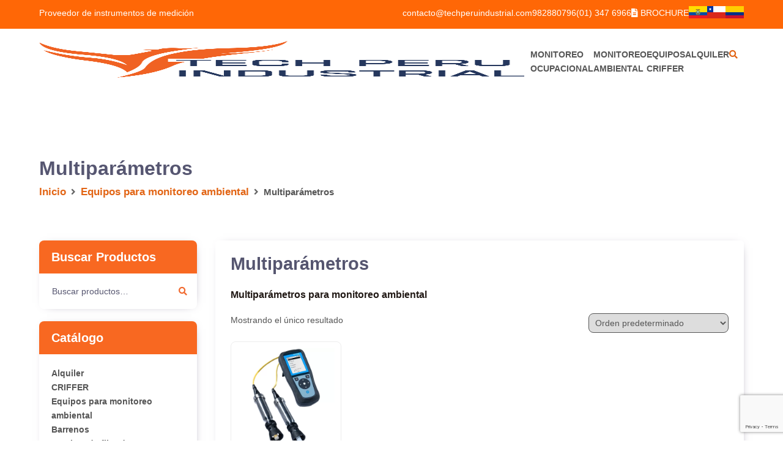

--- FILE ---
content_type: text/html; charset=UTF-8
request_url: https://techperuindustrial.com/product-category/equipos-monitoreo-ambiental/multiparametros/
body_size: 19191
content:
<!DOCTYPE html><html lang="es"><head><script data-no-optimize="1">var litespeed_docref=sessionStorage.getItem("litespeed_docref");litespeed_docref&&(Object.defineProperty(document,"referrer",{get:function(){return litespeed_docref}}),sessionStorage.removeItem("litespeed_docref"));</script> <meta charset="UTF-8"><meta name="viewport" content="width=device-width, initial-scale=1.0" ><link rel="profile" href="http://gmpg.org/xfn/11"><link rel="pingback" href="https://techperuindustrial.com/xmlrpc.php"><link rel="preconnect" href="https://cdnjs.cloudflare.com"><link rel="preconnect" href="https://fonts.googleapis.com"><link rel="preconnect" href="https://fonts.gstatic.com" crossorigin><meta name='robots' content='index, follow, max-image-preview:large, max-snippet:-1, max-video-preview:-1' /><link rel="preload" href="https://techperuindustrial.com/wp-content/themes/techperu/css/main.min.css" as="style"><link rel="preload" href="https://cdnjs.cloudflare.com/ajax/libs/font-awesome/5.15.1/webfonts/fa-solid-900.woff2" as="font" type="font/woff2" crossorigin><title>Multiparámetros - Tech Perú Industrial SAC</title><link rel="canonical" href="https://techperuindustrial.com/product-category/equipos-monitoreo-ambiental/multiparametros/" /><meta property="og:locale" content="es_ES" /><meta property="og:type" content="article" /><meta property="og:title" content="Multiparámetros - Tech Perú Industrial SAC" /><meta property="og:description" content="Multiparámetros para monitoreo ambiental" /><meta property="og:url" content="https://techperuindustrial.com/product-category/equipos-monitoreo-ambiental/multiparametros/" /><meta property="og:site_name" content="Tech Perú Industrial SAC" /><meta name="twitter:card" content="summary_large_image" /> <script type="application/ld+json" class="yoast-schema-graph">{"@context":"https://schema.org","@graph":[{"@type":"CollectionPage","@id":"https://techperuindustrial.com/product-category/equipos-monitoreo-ambiental/multiparametros/","url":"https://techperuindustrial.com/product-category/equipos-monitoreo-ambiental/multiparametros/","name":"Multiparámetros - Tech Perú Industrial SAC","isPartOf":{"@id":"https://techperuindustrial.com/#website"},"primaryImageOfPage":{"@id":"https://techperuindustrial.com/product-category/equipos-monitoreo-ambiental/multiparametros/#primaryimage"},"image":{"@id":"https://techperuindustrial.com/product-category/equipos-monitoreo-ambiental/multiparametros/#primaryimage"},"thumbnailUrl":"https://techperuindustrial.com/wp-content/uploads/2021/08/multi_1.jpg","breadcrumb":{"@id":"https://techperuindustrial.com/product-category/equipos-monitoreo-ambiental/multiparametros/#breadcrumb"},"inLanguage":"es"},{"@type":"ImageObject","inLanguage":"es","@id":"https://techperuindustrial.com/product-category/equipos-monitoreo-ambiental/multiparametros/#primaryimage","url":"https://techperuindustrial.com/wp-content/uploads/2021/08/multi_1.jpg","contentUrl":"https://techperuindustrial.com/wp-content/uploads/2021/08/multi_1.jpg","width":800,"height":800},{"@type":"BreadcrumbList","@id":"https://techperuindustrial.com/product-category/equipos-monitoreo-ambiental/multiparametros/#breadcrumb","itemListElement":[{"@type":"ListItem","position":1,"name":"Equipos para monitoreo ambiental","item":"https://techperuindustrial.com/product-category/equipos-monitoreo-ambiental/"},{"@type":"ListItem","position":2,"name":"Multiparámetros"}]},{"@type":"WebSite","@id":"https://techperuindustrial.com/#website","url":"https://techperuindustrial.com/","name":"Tech Perú Industrial SAC","description":"Proveedor de instrumentos de medición","publisher":{"@id":"https://techperuindustrial.com/#organization"},"potentialAction":[{"@type":"SearchAction","target":{"@type":"EntryPoint","urlTemplate":"https://techperuindustrial.com/?s={search_term_string}"},"query-input":{"@type":"PropertyValueSpecification","valueRequired":true,"valueName":"search_term_string"}}],"inLanguage":"es"},{"@type":"Organization","@id":"https://techperuindustrial.com/#organization","name":"Tech Peru Industrial","url":"https://techperuindustrial.com/","logo":{"@type":"ImageObject","inLanguage":"es","@id":"https://techperuindustrial.com/#/schema/logo/image/","url":"https://techperuindustrial.com/wp-content/uploads/2025/05/tech-peru-industrial-logo-lp.png","contentUrl":"https://techperuindustrial.com/wp-content/uploads/2025/05/tech-peru-industrial-logo-lp.png","width":350,"height":167,"caption":"Tech Peru Industrial"},"image":{"@id":"https://techperuindustrial.com/#/schema/logo/image/"},"sameAs":["https://www.facebook.com/techperuindustrial/","https://www.instagram.com/techperuindustrial/?igshid=inmgiwwwptjx","https://www.linkedin.com/company/techperuindustrial"]}]}</script> <link rel='dns-prefetch' href='//cdnjs.cloudflare.com' /><link rel='dns-prefetch' href='//www.googletagmanager.com' /><link rel="alternate" type="application/rss+xml" title="Tech Perú Industrial SAC &raquo; Multiparámetros Categoría Feed" href="https://techperuindustrial.com/product-category/equipos-monitoreo-ambiental/multiparametros/feed/" /><style id="litespeed-ucss">@keyframes joinchat_show{0%{transform:scale3d(0,0,0)}to{transform:scaleX(1)}}ul{box-sizing:border-box;list-style:none;margin:0;padding:0}:root{--wp--preset--font-size--normal:16px;--wp--preset--font-size--huge:42px}.screen-reader-text:focus{font-size:1em}:root{--wp--preset--aspect-ratio--square:1;--wp--preset--aspect-ratio--4-3:4/3;--wp--preset--aspect-ratio--3-4:3/4;--wp--preset--aspect-ratio--3-2:3/2;--wp--preset--aspect-ratio--2-3:2/3;--wp--preset--aspect-ratio--16-9:16/9;--wp--preset--aspect-ratio--9-16:9/16;--wp--preset--color--black:#000000;--wp--preset--color--cyan-bluish-gray:#abb8c3;--wp--preset--color--white:#ffffff;--wp--preset--color--pale-pink:#f78da7;--wp--preset--color--vivid-red:#cf2e2e;--wp--preset--color--luminous-vivid-orange:#ff6900;--wp--preset--color--luminous-vivid-amber:#fcb900;--wp--preset--color--light-green-cyan:#7bdcb5;--wp--preset--color--vivid-green-cyan:#00d084;--wp--preset--color--pale-cyan-blue:#8ed1fc;--wp--preset--color--vivid-cyan-blue:#0693e3;--wp--preset--color--vivid-purple:#9b51e0;--wp--preset--gradient--vivid-cyan-blue-to-vivid-purple:linear-gradient(135deg,rgba(6,147,227,1) 0%,rgb(155,81,224) 100%);--wp--preset--gradient--light-green-cyan-to-vivid-green-cyan:linear-gradient(135deg,rgb(122,220,180) 0%,rgb(0,208,130) 100%);--wp--preset--gradient--luminous-vivid-amber-to-luminous-vivid-orange:linear-gradient(135deg,rgba(252,185,0,1) 0%,rgba(255,105,0,1) 100%);--wp--preset--gradient--luminous-vivid-orange-to-vivid-red:linear-gradient(135deg,rgba(255,105,0,1) 0%,rgb(207,46,46) 100%);--wp--preset--gradient--very-light-gray-to-cyan-bluish-gray:linear-gradient(135deg,rgb(238,238,238) 0%,rgb(169,184,195) 100%);--wp--preset--gradient--cool-to-warm-spectrum:linear-gradient(135deg,rgb(74,234,220) 0%,rgb(151,120,209) 20%,rgb(207,42,186) 40%,rgb(238,44,130) 60%,rgb(251,105,98) 80%,rgb(254,248,76) 100%);--wp--preset--gradient--blush-light-purple:linear-gradient(135deg,rgb(255,206,236) 0%,rgb(152,150,240) 100%);--wp--preset--gradient--blush-bordeaux:linear-gradient(135deg,rgb(254,205,165) 0%,rgb(254,45,45) 50%,rgb(107,0,62) 100%);--wp--preset--gradient--luminous-dusk:linear-gradient(135deg,rgb(255,203,112) 0%,rgb(199,81,192) 50%,rgb(65,88,208) 100%);--wp--preset--gradient--pale-ocean:linear-gradient(135deg,rgb(255,245,203) 0%,rgb(182,227,212) 50%,rgb(51,167,181) 100%);--wp--preset--gradient--electric-grass:linear-gradient(135deg,rgb(202,248,128) 0%,rgb(113,206,126) 100%);--wp--preset--gradient--midnight:linear-gradient(135deg,rgb(2,3,129) 0%,rgb(40,116,252) 100%);--wp--preset--font-size--small:13px;--wp--preset--font-size--medium:20px;--wp--preset--font-size--large:36px;--wp--preset--font-size--x-large:42px;--wp--preset--spacing--20:0.44rem;--wp--preset--spacing--30:0.67rem;--wp--preset--spacing--40:1rem;--wp--preset--spacing--50:1.5rem;--wp--preset--spacing--60:2.25rem;--wp--preset--spacing--70:3.38rem;--wp--preset--spacing--80:5.06rem;--wp--preset--shadow--natural:6px 6px 9px rgba(0, 0, 0, 0.2);--wp--preset--shadow--deep:12px 12px 50px rgba(0, 0, 0, 0.4);--wp--preset--shadow--sharp:6px 6px 0px rgba(0, 0, 0, 0.2);--wp--preset--shadow--outlined:6px 6px 0px -3px rgba(255, 255, 255, 1), 6px 6px rgba(0, 0, 0, 1);--wp--preset--shadow--crisp:6px 6px 0px rgba(0, 0, 0, 1)}.wpcf7 .screen-reader-response{position:absolute;overflow:hidden;clip:rect(1px,1px,1px,1px);clip-path:inset(50%);height:1px;width:1px;margin:-1px;padding:0;border:0;word-wrap:normal!important}.wpcf7 .hidden-fields-container,.wpcf7 form.init .wpcf7-response-output{display:none}.wpcf7 form .wpcf7-response-output{margin:2em .5em 1em;padding:.2em 1em;border:2px solid #00a0d2}.wpcf7-form-control-wrap{position:relative}.wpcf7 .wpcf7-submit:disabled{cursor:not-allowed}.wpcf7 input[type=email]{direction:ltr}.woocommerce img,.woocommerce-page img{height:auto;max-width:100%}.woocommerce-page ul.products{clear:both}.woocommerce .woocommerce-breadcrumb::after,.woocommerce .woocommerce-breadcrumb::before,.woocommerce-page ul.products::after,.woocommerce-page ul.products::before{content:" ";display:table}.woocommerce ul.products li.product,.woocommerce-page ul.products li.product{float:left;padding:0;position:relative}.woocommerce .woocommerce-breadcrumb::after,.woocommerce ul.products li.first,.woocommerce-page ul.products li.first,.woocommerce-page ul.products::after{clear:both}.woocommerce .woocommerce-result-count,.woocommerce-page .woocommerce-result-count{float:left}.woocommerce .woocommerce-ordering,.woocommerce-page .woocommerce-ordering{float:right}@media only screen and (max-width:768px){:root{--woocommerce:#720eec;--wc-green:#7ad03a;--wc-red:#a00;--wc-orange:#ffba00;--wc-blue:#2ea2cc;--wc-primary:#720eec;--wc-primary-text:#fcfbfe;--wc-secondary:#e9e6ed;--wc-secondary-text:#515151;--wc-highlight:#958e09;--wc-highligh-text:white;--wc-content-bg:#fff;--wc-subtext:#767676;--wc-form-border-color:rgba(32, 7, 7, 0.8);--wc-form-border-radius:4px;--wc-form-border-width:1px}.woocommerce ul.products[class*=columns-] li.product,.woocommerce-page ul.products[class*=columns-] li.product{width:48%;float:left;clear:both;margin:0 0 2.992em}}:root{--woocommerce:#720eec;--wc-green:#7ad03a;--wc-red:#a00;--wc-orange:#ffba00;--wc-blue:#2ea2cc;--wc-primary:#720eec;--wc-primary-text:#fcfbfe;--wc-secondary:#e9e6ed;--wc-secondary-text:#515151;--wc-highlight:#958e09;--wc-highligh-text:white;--wc-content-bg:#fff;--wc-subtext:#767676;--wc-form-border-color:rgba(32, 7, 7, 0.8);--wc-form-border-radius:4px;--wc-form-border-width:1px}@font-face{font-display:swap;font-family:star;src:url(/wp-content/plugins/woocommerce/assets/fonts/WooCommerce.woff2)format("woff2"),url(/wp-content/plugins/woocommerce/assets/fonts/WooCommerce.woff)format("woff"),url(/wp-content/plugins/woocommerce/assets/fonts/WooCommerce.ttf)format("truetype");font-weight:400;font-style:normal}@font-face{font-display:swap;font-family:WooCommerce;src:url(/wp-content/plugins/woocommerce/assets/fonts/WooCommerce.woff2)format("woff2"),url(/wp-content/plugins/woocommerce/assets/fonts/WooCommerce.woff)format("woff"),url(/wp-content/plugins/woocommerce/assets/fonts/WooCommerce.ttf)format("truetype");font-weight:400;font-style:normal}.woocommerce .woocommerce-breadcrumb{margin:0 0 1em;padding:0}.woocommerce ul.products{padding:0;list-style:none outside;clear:both;display:grid;gap:3rem;grid-template-columns:1fr 1fr 1fr 1fr;margin:0}.woocommerce ul.products::after,.woocommerce ul.products::before{content:" ";display:table}.woocommerce ul.products::after{clear:both}.woocommerce ul.products li{list-style:none outside}.woocommerce ul.products li.product .woocommerce-loop-product__title,.woocommerce ul.products li.product h3{padding:.5em 0;margin:0;font-size:1em}.woocommerce ul.products li.product a{text-decoration:none}.woocommerce ul.products li.product a.woocommerce-loop-product__link,main{display:block}.woocommerce ul.products li.product a img{width:100%;height:auto;display:block;margin:0 0 1em;box-shadow:none;padding:1rem}.woocommerce ul.products li.product .button{margin-top:1em}.woocommerce .woocommerce-ordering,.woocommerce .woocommerce-result-count{margin:0 0 1em}.woocommerce .woocommerce-ordering select{vertical-align:top;border-radius:8px;padding:6px;border:1px solid #565656;color:#565656}.woocommerce:where(body:not(.woocommerce-block-theme-has-button-styles)) a.button,:where(body:not(.woocommerce-block-theme-has-button-styles)):where(:not(.edit-post-visual-editor)) .woocommerce a.button{font-size:100%;margin:0;line-height:1;cursor:pointer;position:relative;text-decoration:none;overflow:visible;padding:.618em 1em;font-weight:700;border-radius:3px;left:auto;color:#515151;background-color:#e9e6ed;border:0;display:inline-block;background-image:none;box-shadow:none;text-shadow:none}.woocommerce:where(body:not(.woocommerce-block-theme-has-button-styles)) a.button:hover,:where(body:not(.woocommerce-block-theme-has-button-styles)):where(:not(.edit-post-visual-editor)) .woocommerce a.button:hover{background-color:#dcd7e2;text-decoration:none;background-image:none;color:#515151}.woocommerce:where(body:not(.woocommerce-block-theme-has-button-styles)) a.button:disabled,:where(body:not(.woocommerce-block-theme-has-button-styles)):where(:not(.edit-post-visual-editor)) .woocommerce a.button:disabled{color:inherit;cursor:not-allowed;opacity:.5;padding:.618em 1em}.woocommerce:where(body:not(.woocommerce-block-theme-has-button-styles)) a.button:disabled:hover,:where(body:not(.woocommerce-block-theme-has-button-styles)):where(:not(.edit-post-visual-editor)) .woocommerce a.button:disabled:hover{color:inherit;background-color:#e9e6ed}.woocommerce:where(body:not(.woocommerce-uses-block-theme)) .woocommerce-breadcrumb{font-size:.92em;color:#767676}.woocommerce:where(body:not(.woocommerce-uses-block-theme)) .woocommerce-breadcrumb a{color:#767676}html{line-height:1.15;-webkit-text-size-adjust:100%;-webkit-box-sizing:border-box;box-sizing:border-box;font-size:62.5%}body{margin:0;font-size:14px;font-size:1.4rem;line-height:1.7;font-family:"Open Sans",sans-serif;background-color:#fff;color:#211915}h1{font-size:2em;margin:.67em 0}a{background-color:#fff0;text-decoration:none;color:#e26515}img{border-style:none;max-width:100%;height:auto;aspect-ratio:attr(width)/attr(height)}button,input,select,textarea{font-family:inherit;font-size:100%;line-height:1.15;margin:0}button,input{overflow:visible}button,select{text-transform:none}[type=submit],button{-webkit-appearance:button}[type=submit]::-moz-focus-inner,button::-moz-focus-inner{border-style:none;padding:0}[type=submit]:-moz-focusring,button:-moz-focusring{outline:1px dotted ButtonText}fieldset{padding:.35em .75em .625em}textarea{overflow:auto}[type=search]{-webkit-appearance:textfield;outline-offset:-2px}[type=search]::-webkit-search-decoration{-webkit-appearance:none}::-webkit-file-upload-button{-webkit-appearance:button;font:inherit}.woocommerce ul.products li.product .button,[hidden]{display:none}.fa,.fab,.fas{-moz-osx-font-smoothing:grayscale;-webkit-font-smoothing:antialiased;display:inline-block;font-style:normal;font-variant:normal;text-rendering:auto;line-height:1}.fa-envelope:before{content:""}.fa-facebook-f:before{content:""}.fa-file-alt:before{content:""}.fa-instagram:before{content:""}.fa-linkedin-in:before{content:""}.fa-location-arrow:before{content:""}.fa-phone:before{content:""}.fa-phone-alt:before{content:""}.fa-search:before{content:""}.fa-sliders-h:before{content:""}.fa-times:before{content:""}.fa-youtube:before{content:""}@font-face{font-display:swap;font-family:"Font Awesome 5 Brands";font-style:normal;font-weight:400;font-display:block;src:url(https://cdnjs.cloudflare.com/ajax/libs/font-awesome/5.15.1/webfonts/fa-brands-400.eot);src:url(https://cdnjs.cloudflare.com/ajax/libs/font-awesome/5.15.1/webfonts/fa-brands-400.eot?#iefix)format("embedded-opentype"),url(https://cdnjs.cloudflare.com/ajax/libs/font-awesome/5.15.1/webfonts/fa-brands-400.woff2)format("woff2"),url(https://cdnjs.cloudflare.com/ajax/libs/font-awesome/5.15.1/webfonts/fa-brands-400.woff)format("woff"),url(https://cdnjs.cloudflare.com/ajax/libs/font-awesome/5.15.1/webfonts/fa-brands-400.ttf)format("truetype"),url(https://cdnjs.cloudflare.com/ajax/libs/font-awesome/5.15.1/webfonts/fa-brands-400.svg#fontawesome)format("svg")}.fab{font-family:"Font Awesome 5 Brands";font-weight:400}@font-face{font-display:swap;font-family:"Font Awesome 5 Free";font-style:normal;font-weight:400;font-display:block;src:url(https://cdnjs.cloudflare.com/ajax/libs/font-awesome/5.15.1/webfonts/fa-regular-400.eot);src:url(https://cdnjs.cloudflare.com/ajax/libs/font-awesome/5.15.1/webfonts/fa-regular-400.eot?#iefix)format("embedded-opentype"),url(https://cdnjs.cloudflare.com/ajax/libs/font-awesome/5.15.1/webfonts/fa-regular-400.woff2)format("woff2"),url(https://cdnjs.cloudflare.com/ajax/libs/font-awesome/5.15.1/webfonts/fa-regular-400.woff)format("woff"),url(https://cdnjs.cloudflare.com/ajax/libs/font-awesome/5.15.1/webfonts/fa-regular-400.ttf)format("truetype"),url(https://cdnjs.cloudflare.com/ajax/libs/font-awesome/5.15.1/webfonts/fa-regular-400.svg#fontawesome)format("svg")}@font-face{font-display:swap;font-family:"Font Awesome 5 Free";font-style:normal;font-weight:900;font-display:block;src:url(https://cdnjs.cloudflare.com/ajax/libs/font-awesome/5.15.1/webfonts/fa-solid-900.eot);src:url(https://cdnjs.cloudflare.com/ajax/libs/font-awesome/5.15.1/webfonts/fa-solid-900.eot?#iefix)format("embedded-opentype"),url(https://cdnjs.cloudflare.com/ajax/libs/font-awesome/5.15.1/webfonts/fa-solid-900.woff2)format("woff2"),url(https://cdnjs.cloudflare.com/ajax/libs/font-awesome/5.15.1/webfonts/fa-solid-900.woff)format("woff"),url(https://cdnjs.cloudflare.com/ajax/libs/font-awesome/5.15.1/webfonts/fa-solid-900.ttf)format("truetype"),url(https://cdnjs.cloudflare.com/ajax/libs/font-awesome/5.15.1/webfonts/fa-solid-900.svg#fontawesome)format("svg")}.fa,.fas{font-family:"Font Awesome 5 Free";font-weight:900}.woocommerce .product{text-align:center}.woocommerce .product .woocommerce-loop-product__title{font-size:1.4rem!important;color:#565656}.woocommerce .product .size-woocommerce_thumbnail{padding:3rem}.loop-catalogo-productos .area-sidebar .filtrar-producto,.woocommerce .product .button{background-color:#ff6706;color:#fff;padding:1rem 2rem;border-radius:20px;text-align:center;-webkit-transition:all 1s;transition:all 1s;border:1px solid #ff6706}.loop-catalogo-productos .area-sidebar .filtrar-producto:hover,.modal-buscador button:hover,.woocommerce .product .button:hover,.wpcf7 input[type=submit]:hover{background-color:#fff;color:#ff6706;border:1px solid #ff6706}.etiquetas{position:absolute;top:1rem;left:2rem;z-index:9}@media only screen and (min-width:1024px){.loop-catalogo-productos{display:-ms-grid;display:grid;-ms-grid-columns:1fr 3fr;grid-template-columns:1fr 3fr}.loop-catalogo-productos .area-sidebar{-ms-grid-column:1;-ms-grid-column-span:1;grid-column:1/2;padding-right:3rem}}.loop-catalogo-productos .area-sidebar .filtrar-producto{width:100%;margin-bottom:2rem}@media only screen and (min-width:1024px){.loop-catalogo-productos .area-sidebar .filtrar-producto{display:none}}.loop-catalogo-productos .area-sidebar .content-sidebar{position:fixed;top:0;left:0;width:90%;height:100vh;background-color:#ff6706;color:#fff;padding:2rem;z-index:6;overflow:hidden;-webkit-transform:translate(-105%);transform:translate(-105%);-webkit-transition:all 1s;transition:all 1s}@media only screen and (min-width:768px){.loop-catalogo-productos .area-sidebar .content-sidebar{height:unset}}.loop-catalogo-productos .area-sidebar .content-sidebar .close-sidebar{border:0;background-color:transparent;color:#fff;font-size:2.6rem;position:absolute;top:2rem;right:1rem}@media only screen and (min-width:1024px){.loop-catalogo-productos .area-sidebar .content-sidebar .close-sidebar{display:none}}.loop-catalogo-productos .area-sidebar .content-sidebar .woocommerce-product-search{display:-webkit-box;display:-ms-flexbox;display:flex;-webkit-box-orient:horizontal;-webkit-box-direction:reverse;-ms-flex-direction:row-reverse;flex-direction:row-reverse}.loop-catalogo-productos .area-sidebar .content-sidebar .woocommerce-product-search button{background-color:transparent;border:1px solid #fff;border-radius:20px;border-top-left-radius:0;border-bottom-left-radius:0;border-left:0;padding:0 1.5rem;color:#f1692e}.loop-catalogo-productos .area-sidebar .content-sidebar .woocommerce-product-search input[type=search]{-webkit-box-flex:1;-ms-flex:1;flex:1;padding:1rem;border:1px solid #fff;border-radius:20px;border-top-right-radius:0;border-bottom-right-radius:0;border-right:0;background-color:#fff;color:#56566f}.loop-catalogo-productos .area-sidebar .content-sidebar .woocommerce-product-search input[type=search]::-webkit-input-placeholder{color:#ebebeb}.loop-catalogo-productos .area-sidebar .content-sidebar .woocommerce-product-search input[type=search]:-ms-input-placeholder{color:#ebebeb}.loop-catalogo-productos .area-sidebar .content-sidebar .woocommerce-product-search input[type=search]::-ms-input-placeholder{color:#ebebeb}.loop-catalogo-productos .area-sidebar .content-sidebar .woocommerce-product-search input[type=search]::placeholder{color:#565670}@media only screen and (min-width:1024px){.loop-catalogo-productos .area-sidebar .content-sidebar{position:relative;width:100%;overflow:unset;-webkit-transform:translate(0);transform:translate(0);padding:0;background-color:transparent}}.main-header .principal-header .menu-principal .ul-principal .menu-item a,.main-header .top-header a{color:#fff}.loop-catalogo-productos .area-sidebar .title-sdbcat{margin-bottom:0}@media only screen and (min-width:1024px){.loop-catalogo-productos .area-sidebar .title-sdbcat{margin-top:0}.loop-catalogo-productos .area-sidebar .item-slider{background-color:#ff6706;padding:2rem;margin-bottom:2rem;border-radius:20px}.loop-catalogo-productos .contenido-principal{-ms-grid-column:3;-ms-grid-column-span:-1;grid-column:3/2}.loop-catalogo-productos .contenido-principal .header-productos{-ms-grid-column:3;-ms-grid-column-span:-1;grid-column:3/2;-ms-grid-row:1;-ms-grid-row-span:1;grid-row:1/2}}.loop-catalogo-productos .contenido-principal .woocommerce-result-count{font-size:1.4rem}*,:after,:before{-webkit-box-sizing:inherit;box-sizing:inherit}*{scroll-behavior:smooth;outline:0}button:hover,input[type=submit]:hover{cursor:pointer}.contenedor{max-width:1540px;width:90%;margin:0 auto}.main-header .top-header{background:#ff6706;color:#fff;padding:1rem 0}.main-header .top-header p,.wpcf7 p,footer .copy-footer p{margin:0}.main-header .principal-header .menu-principal .nav-bars,.main-header .top-header .contenedor{display:-webkit-box;display:-ms-flexbox;display:flex;-webkit-box-pack:center;-ms-flex-pack:center;justify-content:center}.main-header .top-header .contenedor{-ms-flex-wrap:wrap;flex-wrap:wrap}@media only screen and (min-width:1024px){.main-header .top-header .contenedor{-webkit-box-pack:justify;-ms-flex-pack:justify;justify-content:space-between}}.main-header .top-header .ul-menusuperior,.woocommerce ul.products::before{display:none}@media only screen and (min-width:1024px){.main-header .top-header .ul-menusuperior{display:-webkit-box;display:-ms-flexbox;display:flex;gap:1rem}}.main-header .top-header .ul-menusuperior a{position:relative}.main-header .top-header .ul-menusuperior a::after{content:"";position:absolute;bottom:0;left:1rem;right:100%;border-bottom:1px solid #fff;-webkit-transition:all 1s;transition:all 1s}.main-header .top-header .ul-menusuperior a:hover::after{right:1rem}.main-header .principal-header{padding:2rem 0}@media only screen and (min-width:1024px){.main-header .principal-header{display:-webkit-box;display:-ms-flexbox;display:flex;-webkit-box-pack:justify;-ms-flex-pack:justify;justify-content:space-between;-webkit-box-align:center;-ms-flex-align:center;align-items:center;gap:2rem}}.main-header .principal-header .brand{text-align:center}.main-header .principal-header .brand img{height:6rem}.main-header .principal-header .menu-principal{margin-top:1rem}@media only screen and (min-width:1024px){.main-header .principal-header .menu-principal{margin-top:0}}.main-header .principal-header .menu-principal .nav-bars{position:relative;-webkit-box-orient:vertical;-webkit-box-direction:normal;-ms-flex-direction:column;flex-direction:column;gap:.5rem;background:#ff6706;padding:1rem;-webkit-box-align:center;-ms-flex-align:center;align-items:center}@media only screen and (min-width:1024px){.main-header .principal-header .menu-principal .nav-bars{display:none}}.main-header .principal-header .menu-principal .nav-bars span{display:block;background:#fff;height:.5rem;width:3rem;position:relative;-webkit-transition:all 1s;transition:all 1s}.main-header .principal-header .menu-principal .ul-principal{background:#565656;padding:0 1rem;text-align:center;overflow:hidden;max-height:0;-webkit-transition:all 1s;transition:all 1s}@media only screen and (min-width:1024px){.main-header .principal-header .menu-principal .ul-principal{text-align:left;max-height:5rem;display:-webkit-box;display:-ms-flexbox;display:flex;-webkit-box-pack:justify;-ms-flex-pack:justify;justify-content:space-between;background:0 0;gap:1rem}}.main-header .principal-header .menu-principal .ul-principal .menu-item{margin:1rem 0}@media only screen and (min-width:1024px){.main-header .principal-header .menu-principal .ul-principal .menu-item{margin:0}}.main-header .principal-header .menu-principal .ul-principal .menu-item:first-child{margin-top:0}.main-header .principal-header .menu-principal .ul-principal .menu-item:last-child{margin-bottom:0}@media only screen and (min-width:1024px){.main-header .principal-header .menu-principal .ul-principal .menu-item a{color:#565656;text-transform:uppercase;font-weight:700;-webkit-transition:all 1s;transition:all 1s}.main-header .principal-header .menu-principal .ul-principal .menu-item a:hover{color:#e26515}}.main-header .principal-header .menu-principal .ul-principal .sub-menu{background-color:#fff;padding:0 1rem;border-radius:20px;overflow:hidden;max-height:0;-webkit-transition:all 1s;transition:all 1s}@media only screen and (min-width:1024px){.main-header .principal-header .menu-principal .ul-principal .sub-menu{background-color:#ff6706;position:absolute;z-index:5;-webkit-box-shadow:5px 2px 15px rgba(86,86,86,.1);box-shadow:5px 2px 15px rgba(86,86,86,.1)}}.breadcrumb .woocommerce-breadcrumb a,.main-header .principal-header .menu-principal .ul-principal .sub-menu .menu-item a{color:#565656}@media only screen and (min-width:1024px){.main-header .principal-header .menu-principal .ul-principal .sub-menu .menu-item a{color:#fff}}.modal-buscador input{border-radius:20px}.modal-buscador input,.wpcf7 input,.wpcf7 textarea{padding:1rem;border:1px solid #ebebeb;width:100%}.modal-buscador button{border-radius:20px}.modal-buscador button,.wpcf7 input[type=submit]{background-color:#ff6706;color:#fff;padding:1rem 2rem;text-align:center;border:1px solid #ff6706}footer .socialfooter{background-color:#ff6706;padding:2rem 0;font-size:2.4rem}.modal-buscador button,.modalbox #mascara,.wpcf7 input[type=submit],footer .socialfooter a{-webkit-transition:all 1s;transition:all 1s}footer .socialfooter .socialicons,footer .socialfooter a{display:-webkit-box;display:-ms-flexbox;display:flex;-webkit-box-pack:center;-ms-flex-pack:center;justify-content:center}footer .socialfooter a{color:#fff;border-radius:50%;border:1px solid #fff;-webkit-box-align:center;-ms-flex-align:center;align-items:center;width:4rem;height:4rem}footer .socialfooter a:hover{background:#fff;color:#ff6706}footer .socialfooter .socialicons{-ms-flex-wrap:wrap;flex-wrap:wrap;gap:2rem}footer .copy-footer,footer .mainfooter{padding:4rem 0;background:#565656;color:#fff}footer .mainfooter a{color:#ebebeb}footer .copy-footer a,footer .copy-footer a:hover,footer .mainfooter a:hover{color:#fff}@media only screen and (min-width:768px){footer .mainfooter .contenedor{display:-webkit-box;display:-ms-flexbox;display:flex;gap:2rem;-webkit-box-pack:justify;-ms-flex-pack:justify;justify-content:space-between}footer .mainfooter .contenedor .data-footer{-webkit-box-flex:0;-ms-flex:0 0 20%;flex:0 0 20%}footer .mainfooter .contenedor .footer-institucional{-webkit-box-flex:0;-ms-flex:0 0 25%;flex:0 0 25%}footer .mainfooter .contenedor .form-footer{-webkit-box-flex:0;-ms-flex:0 0 40%;flex:0 0 40%}}footer .mainfooter .wpcf7-form{display:-webkit-box;display:-ms-flexbox;display:flex;-webkit-box-orient:vertical;-webkit-box-direction:normal;-ms-flex-direction:column;flex-direction:column;gap:1rem}@media only screen and (min-width:768px){footer .mainfooter .wpcf7-form{-ms-flex-wrap:wrap;flex-wrap:wrap;-webkit-box-orient:horizontal;-webkit-box-direction:normal;-ms-flex-direction:row;flex-direction:row}footer .mainfooter .wpcf7-form .consulta,footer .mainfooter .wpcf7-form .nombre{-webkit-box-flex:0;-ms-flex:0 0 100%;flex:0 0 100%}footer .mainfooter .wpcf7-form .correo,footer .mainfooter .wpcf7-form .ruc,footer .mainfooter .wpcf7-form .telefono{-webkit-box-flex:0;-ms-flex:0 0 31.5%;flex:0 0 31.5%}footer .mainfooter .wpcf7-form textarea{max-height:8rem}}footer .copy-footer{padding:1rem 0;font-size:1.2rem;text-align:center;border-top:1px solid #fff}@media only screen and (min-width:768px){footer .copy-footer .contenedor{display:-webkit-box;display:-ms-flexbox;display:flex;-webkit-box-pack:justify;-ms-flex-pack:justify;justify-content:space-between}}.breadcrumb{font-size:1.2rem}.breadcrumb .woocommerce-breadcrumb{color:#211915}.modalbox{position:fixed;top:100%;left:0;right:0;bottom:0;z-index:9;display:-webkit-box;display:-ms-flexbox;display:flex;-webkit-box-pack:center;-ms-flex-pack:center;justify-content:center;-webkit-box-align:center;-ms-flex-align:center;align-items:center;overflow:hidden}.modalbox #mascara{content:"";position:absolute;top:0;left:0;width:100%;height:100vh;background-color:rgba(33,25,21,.75);z-index:1;opacity:0}.modalbox .modal,.modalbox .modal .modal-close{background-color:#fff;opacity:0;-webkit-transition:all 1s;transition:all 1s}.modalbox .modal{max-width:70rem;width:90%;position:relative;margin:0 2rem;border-radius:20px;padding:2rem}.modalbox .modal .modal-close{position:absolute;top:-1rem;right:-1rem;border-radius:50%;line-height:0;padding:.8rem 1.1rem;-webkit-box-shadow:5px 2px 15px rgba(86,86,86,.1);box-shadow:5px 2px 15px rgba(86,86,86,.1)}.modalbox .modal .contenido{max-height:0;overflow:hidden;-webkit-transition:all 1s;transition:all 1s}.modal-buscador{text-align:center}.modal-buscador .woocommerce-product-search{display:-webkit-box;display:-ms-flexbox;display:flex;-webkit-box-orient:horizontal;-webkit-box-direction:reverse;-ms-flex-direction:row-reverse;flex-direction:row-reverse;gap:1rem;-webkit-box-pack:center;-ms-flex-pack:center;justify-content:center}footer .mainfooter{background:#696969!important}footer .copy-footer{background:#000!important}footer .mainfooter a{display:block;padding:6px 0}.ul-menusuperior li:nth-last-child(2){display:none}main{background-color:#fff}footer .mainfooter{background:gray}.modalbox .modal{z-index:999}.area-sidebar{border-radius:5px}.loop-catalogo-productos .area-sidebar a{color:#565656;font-weight:700;transition:all .3s}.loop-catalogo-productos .area-sidebar a:hover{color:#565656;margin-left:6px}.loop-catalogo-productos .area-sidebar .item-slider{border-radius:8px;overflow:hidden;background-color:#fff;padding:0;box-shadow:2px 1px 16px -11px rgb(92 77 112);-webkit-box-shadow:2px 1px 16px -11px rgb(92 77 112)}.loop-catalogo-productos .area-sidebar .title-sdbcat{font-size:2rem;background:#f86821;padding:1rem 2rem}.loop-catalogo-productos .area-sidebar .content-sidebar .woocommerce-product-search{margin-top:1rem;margin-bottom:1rem;margin-left:1rem}.loop-catalogo-productos{margin-top:-45px;padding-bottom:45px}.woocommerce-result-count{color:#565656}.woocommerce .product .woocommerce-loop-product__title{margin-left:1rem!important;margin-right:1rem!important}.woocommerce ul.products li.product,.woocommerce-page ul.products li.product{border:1px solid #ededed;border-radius:8px;width:auto!important;margin:0}.woocommerce ul.products li.product:hover,.woocommerce-page ul.products li.product:hover{-webkit-transition:box-shadow .25s;-moz-transition:box-shadow .25s;-o-transition:box-shadow .25s;-ms-transition:box-shadow .25s;-moz-box-shadow:0 0 70px #dadada;-webkit-box-shadow:0 0 70px #dadada}.call-to-action-category{background:#f86821;border-radius:8px;display:flex;align-items:center;justify-content:space-between;margin-top:2rem;flex-wrap:wrap}.call-to-action-col1,.call-to-action-col2{padding:2rem}.call-to-action-col2 a{border-radius:8px;padding:1rem;color:#fff;font-size:1.6rem;font-weight:700;border:2px solid #fff}.call-to-action-col1 h4{color:#fff;font-size:2rem;margin:0}.call-to-action-col1 p{font-size:1.44rem;font-weight:600;margin:0}.wpcf7 input,.wpcf7 input[type=submit],.wpcf7 textarea{border-radius:8px}.breadcrumb-categoria::before{position:absolute!important;content:"";top:0;right:0;bottom:0;left:0;background-color:rgb(255 255 255/56%)}.breadcrumb-categoria .woocommerce-breadcrumb{font-size:1.5rem!important}.breadcrumb-categoria{background-repeat:no-repeat;background-size:cover;position:relative}.breadcrumb-categoria .contenedor div{padding-top:9em;padding-bottom:8em;position:relative}.breadcrumb-item+.breadcrumb-item::before{font-family:"Font Awesome 5 Free";font-weight:900;content:"";padding:0 8px;color:#666}.breadcrumb-categoria .breadcrumb-item{font-weight:700;color:#565656}.breadcrumb-categoria .breadcrumb-item a{font-size:1.1em;font-weight:700;text-decoration:none;color:#e26515!important}.breadcrumb-categoria .woocommerce_breadcrumb_h1{color:#565671;margin-top:0;margin-bottom:10px;font-size:2.7em;line-height:27px}.frase-categoria{line-height:.9em;margin-bottom:30;color:#565670;margin-top:0;font-size:2.1em;font-weight:700}@media only screen and (max-width:1024px){.breadcrumb-categoria .contenedor div{padding-top:1em;padding-bottom:1em}.woocommerce ul.products{gap:1rem;grid-template-columns:1fr 1fr 1fr}.loop-catalogo-productos{margin-top:10px}.loop-catalogo-productos .area-sidebar .item-slider{box-shadow:none}.loop-catalogo-productos .area-sidebar .title-sdbcat{color:#f86821;background:0 0;border-bottom:1px solid #f86821}.loop-catalogo-productos .area-sidebar .content-sidebar .close-sidebar{background-color:#f86821;border-radius:8px;padding:4px 9px}}@media only screen and (max-width:576px){.woocommerce ul.products{gap:1rem;grid-template-columns:1fr 1fr}.woocommerce ul.products li.product,.woocommerce-page ul.products li.product{margin:0!important}}.product-categories{padding:2rem}.contenido-productos{position:relative;padding:25px;border-radius:5px;background-color:#fff;box-shadow:2px 1px 16px -11px rgb(92 77 112);-webkit-box-shadow:2px 1px 16px -11px rgb(92 77 112)}@media only screen and (max-width:767px){.breadcrumb-categoria .woocommerce_breadcrumb_h1{font-size:2.1em}.breadcrumb-categoria .woocommerce-breadcrumb{font-size:1.2rem!important}.frase-categoria{font-size:1.5em}}.woocommerce ul.products li.product,.woocommerce-page ul.products li.product{background:#fff}.woocommerce ul.products li.product{color:#f86821;font-weight:700;font-size:1.5rem}@font-face{font-display:swap;font-family:"Font Awesome 5 Free";font-display:swap}@font-face{font-display:swap;font-family:"Font Awesome 5 Brands";font-display:swap}.screen-reader-text{clip:rect(1px,1px,1px,1px);word-wrap:normal!important;border:0;clip-path:inset(50%);height:1px;margin:-1px;overflow:hidden;overflow-wrap:normal!important;padding:0;position:absolute!important;width:1px}.screen-reader-text:focus{clip:auto!important;background-color:#fff;border-radius:3px;box-shadow:0 0 2px 2px rgb(0 0 0/.6);clip-path:none;color:#2b2d2f;display:block;font-size:.875rem;font-weight:700;height:auto;left:5px;line-height:normal;padding:15px 23px 14px;text-decoration:none;top:5px;width:auto;z-index:100000}:root{--joinchat-ico:url("data:image/svg+xml;charset=utf-8,%3Csvg xmlns='http://www.w3.org/2000/svg' viewBox='0 0 24 24'%3E%3Cpath fill='%23fff' d='M3.516 3.516c4.686-4.686 12.284-4.686 16.97 0s4.686 12.283 0 16.97a12 12 0 0 1-13.754 2.299l-5.814.735a.392.392 0 0 1-.438-.44l.748-5.788A12 12 0 0 1 3.517 3.517zm3.61 17.043.3.158a9.85 9.85 0 0 0 11.534-1.758c3.843-3.843 3.843-10.074 0-13.918s-10.075-3.843-13.918 0a9.85 9.85 0 0 0-1.747 11.554l.16.303-.51 3.942a.196.196 0 0 0 .219.22zm6.534-7.003-.933 1.164a9.84 9.84 0 0 1-3.497-3.495l1.166-.933a.79.79 0 0 0 .23-.94L9.561 6.96a.79.79 0 0 0-.924-.445l-2.023.524a.797.797 0 0 0-.588.88 11.754 11.754 0 0 0 10.005 10.005.797.797 0 0 0 .88-.587l.525-2.023a.79.79 0 0 0-.445-.923L14.6 13.327a.79.79 0 0 0-.94.23z'/%3E%3C/svg%3E");--joinchat-font:-apple-system,blinkmacsystemfont,"Segoe UI",roboto,oxygen-sans,ubuntu,cantarell,"Helvetica Neue",sans-serif}.joinchat{--sep:20px;--bottom:var(--sep);--s:60px;--h:calc(var(--s)/2);--ch:142;--cs:70%;--cl:49%;--text:hsl(0deg 0% clamp(0%,var(--bw)*1000%,100%)/clamp(70%,var(--bw)*1000%,100%));--hover:hsl(var(--ch) var(--cs) calc(var(--cl) + 20%));--color:hsl(var(--ch) var(--cs) var(--cl));display:none;position:fixed;z-index:9000;right:var(--sep);bottom:var(--bottom);font:16px/1.625em var(--joinchat-font);letter-spacing:0;animation:joinchat_show .5s cubic-bezier(.18,.89,.32,1.28) 10ms both;transform:scale3d(0,0,0);transform-origin:calc(var(--s)/-2) calc(var(--s)/-4);-webkit-user-select:none;-moz-user-select:none;user-select:none;touch-action:manipulation;-webkit-font-smoothing:antialiased;-webkit-tap-highlight-color:rgb(0 0 0/0)}.joinchat *,.joinchat :after,.joinchat :before{box-sizing:border-box}.joinchat__button{position:absolute;z-index:2;bottom:8px;right:8px;height:var(--s);width:var(--s);background:#25d366 var(--joinchat-ico) 50%/60%no-repeat;color:inherit;border-radius:50%;box-shadow:1px 6px 24px 0 rgba(7,94,84,.24);cursor:pointer;transition:background-color .2s linear}.joinchat__button:hover{background-color:#128c7e}.joinchat__button:active{background-color:#128c7e;transition:none}.joinchat__tooltip{position:absolute;top:calc(var(--h) - 16px);right:calc(var(--s) + 16px);max-width:calc(100vw - var(--s) - 45px);height:32px;padding:0 14px;border:0;border-radius:16px;background:#fff;color:rgba(0,0,0,.8);line-height:31px;white-space:nowrap;transition:opacity .3s ease-out .4s;filter:drop-shadow(0 1px 4px rgba(0,0,0,.4));pointer-events:none}.joinchat__tooltip:after{content:"";display:block;position:absolute;top:10px;right:-6px;border:8px solid transparent;border-width:6px 0 6px 8px;border-left-color:#1e853d!important}.joinchat__tooltip div{width:-moz-max-content;width:max-content;max-width:100%;overflow:hidden;text-overflow:ellipsis}@media (hover:hover){.joinchat__button:hover .joinchat__tooltip{opacity:1;animation:none;transition:opacity .2s}}@media (prefers-reduced-motion){.joinchat{animation:none}}.joinchat{--ch:138;--cs:63%;--cl:32%;--bw:1}.joinchat__button:hover{background:#1e853d}.joinchat__tooltip{opacity:1!important;animation:none!important;background:#1e853d;color:#fff!important;font-weight:600!important}</style> <script type="text/javascript" defer src="https://techperuindustrial.com/wp-includes/js/jquery/jquery.min.js" id="jquery-core-js"></script>  <script type="litespeed/javascript" data-src="https://www.googletagmanager.com/gtag/js?id=G-SFQQVFR5TV" id="google_gtagjs-js"></script> <script id="google_gtagjs-js-after" type="litespeed/javascript">window.dataLayer=window.dataLayer||[];function gtag(){dataLayer.push(arguments)}
gtag("set","linker",{"domains":["techperuindustrial.com"]});gtag("js",new Date());gtag("set","developer_id.dZTNiMT",!0);gtag("config","G-SFQQVFR5TV");gtag("config","AW-603131176")</script> <link rel="https://api.w.org/" href="https://techperuindustrial.com/wp-json/" /><link rel="alternate" title="JSON" type="application/json" href="https://techperuindustrial.com/wp-json/wp/v2/product_cat/32" /><link rel="EditURI" type="application/rsd+xml" title="RSD" href="https://techperuindustrial.com/xmlrpc.php?rsd" /><meta name="generator" content="WordPress 6.8.3" /><meta name="generator" content="WooCommerce 10.4.3" /><meta name="generator" content="Site Kit by Google 1.170.0" />	<noscript><style>.woocommerce-product-gallery{ opacity: 1 !important; }</style></noscript><link rel="icon" href="https://techperuindustrial.com/wp-content/uploads/2025/02/cropped-flaticon-1-32x32.png" sizes="32x32" /><link rel="icon" href="https://techperuindustrial.com/wp-content/uploads/2025/02/cropped-flaticon-1-192x192.png" sizes="192x192" /><link rel="apple-touch-icon" href="https://techperuindustrial.com/wp-content/uploads/2025/02/cropped-flaticon-1-180x180.png" /><meta name="msapplication-TileImage" content="https://techperuindustrial.com/wp-content/uploads/2025/02/cropped-flaticon-1-270x270.png" /> <script type="litespeed/javascript">(function(w,d,s,l,i){w[l]=w[l]||[];w[l].push({'gtm.start':new Date().getTime(),event:'gtm.js'});var f=d.getElementsByTagName(s)[0],j=d.createElement(s),dl=l!='dataLayer'?'&l='+l:'';j.async=!0;j.src='https://www.googletagmanager.com/gtm.js?id=GTM-MFWVTNZ'+dl;f.parentNode.insertBefore(j,f)})(window,document,'script','dataLayer','GTM-MFWVTNZ')</script> </head><body class="archive tax-product_cat term-multiparametros term-32 wp-custom-logo wp-theme-techperu theme-techperu woocommerce woocommerce-page woocommerce-no-js"><header class="main-header"><div class="top-header"><div class="contenedor"><div class="area-frase"><p>Proveedor de instrumentos de medición</p></div><nav class="nav-superior"><ul class="ul-menusuperior"><li><a href="mailto:contacto@techperuindustrial.com">contacto@techperuindustrial.com</a></li><li><a href="tel:982880796">982880796</a></li><li><a href="tel:(01) 347 6966">(01) 347 6966</a></li><li><a href="https://drive.google.com/file/d/1kpI5aYDYZznOoAeWsV9WiODWuJmWFe7V/view?usp=drive_link" target="_blank" rel="noopener noreferrer"><i class="fas fa-file-alt"></i> BROCHURE</a></li><li>
<a href="https://techecuadorindustrial.com/" target="_blank" rel="noopener noreferrer">
<img data-lazyloaded="1" src="[data-uri]" data-src="https://techperuindustrial.com/wp-content/themes/techperu/img/flags/Flag_of_Ecuador.svg" alt="Página Tech Ecuador" style="height: 2rem;"/>
</a></li><li>
<a href="https://techchileindustrial.com/" target="_blank" rel="noopener noreferrer">
<img data-lazyloaded="1" src="[data-uri]" data-src="https://techperuindustrial.com/wp-content/themes/techperu/img/flags/Flag_of_Chile.svg" alt="Página Tech Chile" style="height: 2rem;"/>
</a></li><li>
<a href="https://techboliviaindustrial.com/" target="_blank" rel="noopener noreferrer">
<img data-lazyloaded="1" src="[data-uri]" data-src="https://techperuindustrial.com/wp-content/themes/techperu/img/flags/Flag_of_Bolivia.svg" alt="Página Tech Bolivia" style="height: 2rem;"/>
</a></li><li>
<a href="https://techcolombiaindustrial.com/" target="_blank" rel="noopener noreferrer">
<img data-lazyloaded="1" src="[data-uri]" data-src="https://techperuindustrial.com/wp-content/themes/techperu/img/flags/Flag_of_Colombia.svg" alt="Página Tech Colombia" style="height: 2rem;"/>
</a></li></ul></nav></div></div><div class="contenedor principal-header"><div class="brand">
<a href="https://techperuindustrial.com">
<img data-lazyloaded="1" src="[data-uri]" width="1686" height="720" data-src="https://techperuindustrial.com/wp-content/uploads/2025/02/cropped-logo-tech-peru-industrial-sac.png.webp" alt="Tech Perú Industrial SAC">        </a></div><nav class="menu-principal"><div id="main-bars" class="nav-bars">
<span></span>
<span></span>
<span></span></div><ul id="main-menu" class="ul-principal"><li id="menu-item-961" class="menu-item menu-item-type-taxonomy menu-item-object-product_cat menu-item-has-children menu-item-961"><a href="https://techperuindustrial.com/product-category/equipos-monitoreo-salud-ocupacional/">Monitoreo Ocupacional</a><ul class="sub-menu"><li id="menu-item-977" class="menu-item menu-item-type-taxonomy menu-item-object-product_cat menu-item-977"><a href="https://techperuindustrial.com/product-category/equipos-monitoreo-salud-ocupacional/alcoholimetro/">Alcoholímetros</a></li><li id="menu-item-978" class="menu-item menu-item-type-taxonomy menu-item-object-product_cat menu-item-978"><a href="https://techperuindustrial.com/product-category/equipos-monitoreo-salud-ocupacional/anemometros/">Anemómetros</a></li><li id="menu-item-979" class="menu-item menu-item-type-taxonomy menu-item-object-product_cat menu-item-979"><a href="https://techperuindustrial.com/product-category/equipos-monitoreo-salud-ocupacional/bombas-de-muestreo-personal/">Bombas de muestreo personal</a></li><li id="menu-item-980" class="menu-item menu-item-type-taxonomy menu-item-object-product_cat menu-item-980"><a href="https://techperuindustrial.com/product-category/equipos-monitoreo-salud-ocupacional/detector-de-gases/">Detectores de gases</a></li><li id="menu-item-981" class="menu-item menu-item-type-taxonomy menu-item-object-product_cat menu-item-981"><a href="https://techperuindustrial.com/product-category/equipos-monitoreo-salud-ocupacional/detectores-de-fugas/">Detectores de Fugas</a></li><li id="menu-item-1622" class="menu-item menu-item-type-taxonomy menu-item-object-product_cat menu-item-1622"><a href="https://techperuindustrial.com/product-category/equipos-monitoreo-ambiental/detectores/">Detectores</a></li><li id="menu-item-983" class="menu-item menu-item-type-taxonomy menu-item-object-product_cat menu-item-983"><a href="https://techperuindustrial.com/product-category/equipos-monitoreo-salud-ocupacional/luxometros/">Luxómetros</a></li><li id="menu-item-984" class="menu-item menu-item-type-taxonomy menu-item-object-product_cat menu-item-984"><a href="https://techperuindustrial.com/product-category/equipos-monitoreo-salud-ocupacional/medidor-de-estres-termico/">Medidores de estrés térmico</a></li><li id="menu-item-982" class="menu-item menu-item-type-taxonomy menu-item-object-product_cat menu-item-982"><a href="https://techperuindustrial.com/product-category/equipos-monitoreo-salud-ocupacional/dosimetros-de-ruido/">Dosímetros de ruido</a></li><li id="menu-item-985" class="menu-item menu-item-type-taxonomy menu-item-object-product_cat menu-item-985"><a href="https://techperuindustrial.com/product-category/equipos-monitoreo-salud-ocupacional/sonometros/">Sonómetros</a></li><li id="menu-item-3211" class="menu-item menu-item-type-taxonomy menu-item-object-product_cat menu-item-3211"><a href="https://techperuindustrial.com/product-category/equipos-monitoreo-salud-ocupacional/calibrador-de-ruido/">Calibrador de ruido</a></li><li id="menu-item-987" class="menu-item menu-item-type-taxonomy menu-item-object-product_cat menu-item-987"><a href="https://techperuindustrial.com/product-category/equipos-monitoreo-salud-ocupacional/vibrometros/">Vibrómetros</a></li><li id="menu-item-986" class="menu-item menu-item-type-taxonomy menu-item-object-product_cat menu-item-986"><a href="https://techperuindustrial.com/product-category/equipos-monitoreo-salud-ocupacional/termohigrometros/">Termohigrómetros</a></li></ul></li><li id="menu-item-962" class="menu-item menu-item-type-taxonomy menu-item-object-product_cat current-product_cat-ancestor current-menu-ancestor current-menu-parent current-product_cat-parent menu-item-has-children menu-item-962"><a href="https://techperuindustrial.com/product-category/equipos-monitoreo-ambiental/">Monitoreo Ambiental</a><ul class="sub-menu"><li id="menu-item-965" class="menu-item menu-item-type-taxonomy menu-item-object-product_cat menu-item-965"><a href="https://techperuindustrial.com/product-category/equipos-monitoreo-ambiental/barrenos/">Barrenos</a></li><li id="menu-item-967" class="menu-item menu-item-type-taxonomy menu-item-object-product_cat menu-item-967"><a href="https://techperuindustrial.com/product-category/equipos-monitoreo-ambiental/brazos-muestreadores/">Brazos muestreadores</a></li><li id="menu-item-968" class="menu-item menu-item-type-taxonomy menu-item-object-product_cat menu-item-968"><a href="https://techperuindustrial.com/product-category/equipos-monitoreo-ambiental/correntometros/">Correntómetros</a></li><li id="menu-item-969" class="menu-item menu-item-type-taxonomy menu-item-object-product_cat menu-item-969"><a href="https://techperuindustrial.com/product-category/equipos-monitoreo-ambiental/detectores/">Detectores</a></li><li id="menu-item-970" class="menu-item menu-item-type-taxonomy menu-item-object-product_cat menu-item-970"><a href="https://techperuindustrial.com/product-category/equipos-monitoreo-ambiental/estacion-meteorologica/">Estación Meteorológica</a></li><li id="menu-item-972" class="menu-item menu-item-type-taxonomy menu-item-object-product_cat current-menu-item menu-item-972"><a href="https://techperuindustrial.com/product-category/equipos-monitoreo-ambiental/multiparametros/" aria-current="page">Multiparámetros</a></li><li id="menu-item-3117" class="menu-item menu-item-type-post_type menu-item-object-product menu-item-3117"><a href="https://techperuindustrial.com/producto/tren-de-muestreo/">Tren de muestreo isocinético</a></li><li id="menu-item-974" class="menu-item menu-item-type-taxonomy menu-item-object-product_cat menu-item-974"><a href="https://techperuindustrial.com/product-category/equipos-monitoreo-ambiental/pluviometro/">Pluviómetro</a></li><li id="menu-item-1032" class="menu-item menu-item-type-taxonomy menu-item-object-product_cat menu-item-1032"><a href="https://techperuindustrial.com/product-category/medidores-agua/">Medidores de calidad del agua</a></li></ul></li><li id="menu-item-963" class="menu-item menu-item-type-taxonomy menu-item-object-product_cat menu-item-963"><a href="https://techperuindustrial.com/product-category/criffer/">Equipos Criffer</a></li><li id="menu-item-964" class="menu-item menu-item-type-taxonomy menu-item-object-product_cat menu-item-964"><a href="https://techperuindustrial.com/product-category/alquiler/">Alquiler</a></li><li class="search">
<a data-toggle="modal" name="modalBuscador">
<i class="fas fa-search"></i>
</a></li></ul></nav></div></header><main><div class="modalbox" id="modalBuscador"><div class="modal">
<button aria-label="Cerrar"  class="modal-close"><i class="fa fa-times" aria-hidden="true"></i></button ><div class="contenido modal-buscador"><form role="search" method="get" class="woocommerce-product-search" action="https://techperuindustrial.com/">
<button title="Buscador" type="submit" value="Buscar"><i class="fas fa-search"></i></button>
<label class="screen-reader-text" for="woocommerce-product-search-field-0">Buscar por:</label>
<input type="search" id="woocommerce-product-search-field-0" class="search-field" placeholder="Buscar productos&hellip;" value="" name="s" />
<input type="hidden" name="post_type" value="product" /></form></div></div><div id="mascara"></div></div><div id="primary" class="content-area"><main id="main" class="site-main" role="main"><div class="breadcrumb breadcrumb-categoria"  ><div class="contenedor"><div><h1 class="woocommerce_breadcrumb_h1">Multiparámetros</h1><nav class="woocommerce-breadcrumb" aria-label="Breadcrumb"><span class="breadcrumb-item"><a href="https://techperuindustrial.com">Inicio</a></span><span class="breadcrumb-item"><a href="https://techperuindustrial.com/product-category/equipos-monitoreo-ambiental/">Equipos para monitoreo ambiental</a></span><span class="breadcrumb-item">Multiparámetros</span></nav></div></div></div><div class="contenedor loop-catalogo-productos"><div class="area-sidebar">
<button class="filtrar-producto">
Filtrar <i class="fas fa-sliders-h"></i>
</button><div id="sidebar-catalogo" class="content-sidebar">
<button class="close-sidebar">
<i class="fas fa-times"></i>
</button><div class="item-slider"><h5 class="title-sdbcat">Buscar Productos</h5><form role="search" method="get" class="woocommerce-product-search" action="https://techperuindustrial.com/">
<button title="Buscador" type="submit" value="Buscar"><i class="fas fa-search"></i></button>
<label class="screen-reader-text" for="woocommerce-product-search-field-1">Buscar por:</label>
<input type="search" id="woocommerce-product-search-field-1" class="search-field" placeholder="Buscar productos&hellip;" value="" name="s" />
<input type="hidden" name="post_type" value="product" /></form></div><div class="item-slider"><h5 class="title-sdbcat">Catálogo</h5><ul class="product-categories"><li class="cat-item cat-item-95"><a href="https://techperuindustrial.com/product-category/alquiler/">Alquiler</a></li><li class="cat-item cat-item-90"><a href="https://techperuindustrial.com/product-category/criffer/">CRIFFER</a></li><li class="cat-item cat-item-16 cat-parent current-cat-parent"><a href="https://techperuindustrial.com/product-category/equipos-monitoreo-ambiental/">Equipos para monitoreo ambiental</a><ul class='children'><li class="cat-item cat-item-18"><a href="https://techperuindustrial.com/product-category/equipos-monitoreo-ambiental/barrenos/">Barrenos</a></li><li class="cat-item cat-item-19"><a href="https://techperuindustrial.com/product-category/equipos-monitoreo-ambiental/bombas-de-filtrado/">Bombas de filtrado</a></li><li class="cat-item cat-item-20"><a href="https://techperuindustrial.com/product-category/equipos-monitoreo-ambiental/brazos-muestreadores/">Brazos muestreadores</a></li><li class="cat-item cat-item-21"><a href="https://techperuindustrial.com/product-category/equipos-monitoreo-ambiental/correntometros/">Correntómetros</a></li><li class="cat-item cat-item-22"><a href="https://techperuindustrial.com/product-category/equipos-monitoreo-ambiental/detectores/">Detectores</a></li><li class="cat-item cat-item-23"><a href="https://techperuindustrial.com/product-category/equipos-monitoreo-ambiental/estacion-meteorologica/">Estación Meteorológica</a></li><li class="cat-item cat-item-32 current-cat"><a href="https://techperuindustrial.com/product-category/equipos-monitoreo-ambiental/multiparametros/">Multiparámetros</a></li><li class="cat-item cat-item-26"><a href="https://techperuindustrial.com/product-category/equipos-monitoreo-ambiental/pluviometro/">Pluviómetro</a></li><li class="cat-item cat-item-34"><a href="https://techperuindustrial.com/product-category/equipos-monitoreo-ambiental/tren-de-muestreo/">Tren de muestreo</a></li></ul></li><li class="cat-item cat-item-110"><a href="https://techperuindustrial.com/product-category/industrial-scientific/">Industrial Scientific</a></li><li class="cat-item cat-item-15"><a href="https://techperuindustrial.com/product-category/mas-vendidos/">Más vendidos</a></li><li class="cat-item cat-item-98"><a href="https://techperuindustrial.com/product-category/medidores-agua/">Medidores de calidad del agua</a></li><li class="cat-item cat-item-17 cat-parent"><a href="https://techperuindustrial.com/product-category/equipos-monitoreo-salud-ocupacional/">Monitoreo ocupacional</a><ul class='children'><li class="cat-item cat-item-28"><a href="https://techperuindustrial.com/product-category/equipos-monitoreo-salud-ocupacional/alcoholimetro/">Alcoholímetros</a></li><li class="cat-item cat-item-35"><a href="https://techperuindustrial.com/product-category/equipos-monitoreo-salud-ocupacional/anemometros/">Anemómetros</a></li><li class="cat-item cat-item-36 cat-parent"><a href="https://techperuindustrial.com/product-category/equipos-monitoreo-salud-ocupacional/bombas-de-muestreo-personal/">Bombas de muestreo personal</a><ul class='children'><li class="cat-item cat-item-49"><a href="https://techperuindustrial.com/product-category/equipos-monitoreo-salud-ocupacional/bombas-de-muestreo-personal/accesorios/">Accesorios</a></li></ul></li><li class="cat-item cat-item-252"><a href="https://techperuindustrial.com/product-category/equipos-monitoreo-salud-ocupacional/calibrador-de-ruido/">Calibrador de ruido</a></li><li class="cat-item cat-item-41"><a href="https://techperuindustrial.com/product-category/equipos-monitoreo-salud-ocupacional/detector-de-gases/">Detector de gases</a></li><li class="cat-item cat-item-43"><a href="https://techperuindustrial.com/product-category/equipos-monitoreo-salud-ocupacional/detectores-de-fugas/">Detectores de Fugas</a></li><li class="cat-item cat-item-42"><a href="https://techperuindustrial.com/product-category/equipos-monitoreo-salud-ocupacional/dosimetros-de-ruido/">Dosímetros de ruido</a></li><li class="cat-item cat-item-44"><a href="https://techperuindustrial.com/product-category/equipos-monitoreo-salud-ocupacional/luxometros/">Luxómetros</a></li><li class="cat-item cat-item-45"><a href="https://techperuindustrial.com/product-category/equipos-monitoreo-salud-ocupacional/medidor-de-estres-termico/">Medidor de estrés térmico</a></li><li class="cat-item cat-item-47"><a href="https://techperuindustrial.com/product-category/equipos-monitoreo-salud-ocupacional/sonometros/">Sonómetros</a></li><li class="cat-item cat-item-33"><a href="https://techperuindustrial.com/product-category/equipos-monitoreo-salud-ocupacional/termohigrometros/">Termohigrómetros</a></li><li class="cat-item cat-item-48"><a href="https://techperuindustrial.com/product-category/equipos-monitoreo-salud-ocupacional/vibrometros/">Vibrómetros</a></li></ul></li></ul></div></div></div><div class="contenido-principal"><div class="contenido-productos"><div class="header-productos"><h2 class="frase-categoria">Multiparámetros</h2><div class="term-description"><h3>Multiparámetros para monitoreo ambiental</h3></div></div><div class="productos-loop"><div class="woocommerce-notices-wrapper"></div><p class="woocommerce-result-count" role="alert" aria-relevant="all" >
Mostrando el único resultado</p><form class="woocommerce-ordering" method="get">
<select
name="orderby"
class="orderby"
aria-label="Pedido de la tienda"
><option value="menu_order"  selected='selected'>Orden predeterminado</option><option value="popularity" >Ordenar por popularidad</option><option value="date" >Ordenar por los últimos</option><option value="price" >Ordenar por precio: bajo a alto</option><option value="price-desc" >Ordenar por precio: alto a bajo</option>
</select>
<input type="hidden" name="paged" value="1" /></form><ul class="products columns-4"><li class="product type-product post-1312 status-publish first instock product_cat-equipos-monitoreo-ambiental product_cat-multiparametros product_tag-medidor-multiparametro has-post-thumbnail shipping-taxable product-type-simple"><div class="etiquetas"></div>
<a href="https://techperuindustrial.com/producto/multiparametro-portatil-hq220/" class="woocommerce-LoopProduct-link woocommerce-loop-product__link"><img data-lazyloaded="1" src="[data-uri]" width="300" height="300" data-src="https://techperuindustrial.com/wp-content/uploads/2021/08/multi_1-300x300.jpg.webp" class="attachment-woocommerce_thumbnail size-woocommerce_thumbnail" alt="Multiparámetro portátil HQ2200 (pH/ORP/EC/TDS/OD)" decoding="async" fetchpriority="high" data-srcset="https://techperuindustrial.com/wp-content/uploads/2021/08/multi_1-300x300.jpg.webp 300w, https://techperuindustrial.com/wp-content/uploads/2021/08/multi_1-768x768.jpg.webp 768w, https://techperuindustrial.com/wp-content/uploads/2021/08/multi_1-600x600.jpg.webp 600w, https://techperuindustrial.com/wp-content/uploads/2021/08/multi_1-100x100.jpg.webp 100w, https://techperuindustrial.com/wp-content/uploads/2021/08/multi_1.jpg.webp 800w" /><h3 class="woocommerce-loop-product__title">Multiparámetro portátil HQ2200 (pH/ORP/EC/TDS/OD)</h3>
</a><a href="https://techperuindustrial.com/producto/multiparametro-portatil-hq220/" aria-describedby="woocommerce_loop_add_to_cart_link_describedby_1312" data-quantity="1" class="button product_type_simple" data-product_id="1312" data-product_sku="" aria-label="Lee más sobre &ldquo;Multiparámetro portátil HQ2200 (pH/ORP/EC/TDS/OD)&rdquo;" rel="nofollow" data-success_message="">Leer más</a>	<span id="woocommerce_loop_add_to_cart_link_describedby_1312" class="screen-reader-text">
</span></li></ul></div></div><div class="call-to-action-category"><div class="call-to-action-col1"><h4>¿Quieres más información sobre este equipo?</h4><p>Habla con uno de nuestros asesores y descubre cómo podemos ayudarte.</p></div><div class="call-to-action-col2">
<a href="https://wa.me/51982880796?text=Hola%2C+estoy+interesado+en+los+productos+de+la+categor%C3%ADa%3A+%2AMultipar%C3%A1metros%2A+-+https%3A%2F%2Ftechperuindustrial.com%2Fproduct-category%2Fequipos-monitoreo-ambiental%2Fmultiparametros%2F" target="_blank">
Contactar					</a></div></div></main></div></div></div></main><footer><div class="socialfooter"><ul class="socialicons justify-content-center"><li><a href="https://www.facebook.com/techperuindustrial/" aria-label="Facebook" target="_blank" rel="noopener noreferrer"><i class="fab fa-facebook-f"></i></a></li><li><a href="https://www.instagram.com/techperuindustrial/?igshid=inmgiwwwptjx" aria-label="Instagram" target="_blank" rel="noopener noreferrer"><i class="fab fa-instagram"></i></a></li><li><a href="https://www.linkedin.com/company/techperuindustrial" aria-label="Linkedin" target="_blank" rel="noopener noreferrer"><i class="fab fa-linkedin-in"></i></a></li><li><a href="https://www.youtube.com/channel/UCPX8XJ9UBsRQBLU2E_tXBfg" aria-label="Youtube" target="_blank" rel="noopener noreferrer"><i class="fab fa-youtube"></i></a></li></ul></div><div class="mainfooter"><div class="contenedor"><div class="items-footer"><h3>DATOS DE CONTACTO PERÚ</h3><ul class="list-footer data-footer"><li><a href="mailto:Cal. Ricardo Rosell 158 Dpto. 402 Santiago de Surco - Lima - Lima"><i class="fas fa-location-arrow"></i> Cal. Ricardo Rosell 158 Dpto. 402 Santiago de Surco - Lima - Lima</a></li><li><a href="mailto:contacto@techperuindustrial.com"><i class="fas fa-envelope"></i> contacto@techperuindustrial.com</a></li><li><a href="tel:982880796"><i class="fas fa-phone-alt"></i> 982880796</a></li><li><a href="tel:(01) 347 6966"><i class="fas fa-phone" style="opacity: 0;"></i> (01) 347 6966</a></li></ul><h3>DATOS DE CONTACTO CHILE</h3><ul class="list-footer data-footer"><li><a href="mailto:Santiago de Chile - Chile"><i class="fas fa-location-arrow"></i> Santiago de Chile - Chile</a></li><li><a href="mailto: info@techchileindustrial.com"><i class="fas fa-envelope"></i>  info@techchileindustrial.com</a></li></ul><h3>DATOS DE CONTACTO COLOMBIA</h3><ul class="list-footer data-footer"><li><a href="mailto:Ave Cra 30 #75-65, Bogotá, Colombia"><i class="fas fa-location-arrow"></i> Ave Cra 30 #75-65, Bogotá, Colombia</a></li><li><a href="mailto:contacto@techcolombiaindustrial.com"><i class="fas fa-envelope"></i> contacto@techcolombiaindustrial.com</a></li></ul></div><div class="items-footer footer-institucional"><h3>DATOS DE CONTACTO ECUADOR</h3><h3 style="margin-bottom: 0px;">Quito</h3><ul class="list-footer data-footer"><li><a href="mailto: Oficina No. 604 Avenida Paul Rivet n30-54 y Jose Orton - Edificio Mokai"><i class="fas fa-location-arrow"></i>  Oficina No. 604 Avenida Paul Rivet n30-54 y Jose Orton - Edificio Mokai</a></li></ul><h3 style="margin-bottom: 0px;">Guayaquil</h3><ul class="list-footer data-footer"><li><a href="mailto:Guayaquil - Ecuador"><i class="fas fa-location-arrow"></i> Guayaquil - Ecuador</a></li><li><a href="mailto:info@techecuadorindustrial.com"><i class="fas fa-envelope"></i> info@techecuadorindustrial.com</a></li></ul><h3>INSTITUCIONAL SOPORTE</h3><ul class="list-footer"><li><a href="https://drive.google.com/file/d/1kpI5aYDYZznOoAeWsV9WiODWuJmWFe7V/view?usp=drive_link" target="_blank" rel="noopener noreferrer"><i class="fas fa-file-alt"></i> BROCHURE</a></li><li id="menu-item-997" class="menu-item menu-item-type-post_type menu-item-object-page menu-item-997"><a href="https://techperuindustrial.com/nosotros/">Quiénes Somos</a></li><li id="menu-item-998" class="menu-item menu-item-type-post_type menu-item-object-page menu-item-998"><a href="https://techperuindustrial.com/blog/">Blog</a></li><li id="menu-item-1008" class="menu-item menu-item-type-post_type menu-item-object-page menu-item-1008"><a href="https://techperuindustrial.com/politica-de-cambios-y-devoluciones/">Política de Cambios, Devoluciones y Garantía</a></li><li id="menu-item-1007" class="menu-item menu-item-type-post_type menu-item-object-page menu-item-1007"><a href="https://techperuindustrial.com/preguntas-frecuentes/">Preguntas Frecuentes</a></li><li id="menu-item-1006" class="menu-item menu-item-type-post_type menu-item-object-page menu-item-1006"><a href="https://techperuindustrial.com/libro-de-reclamaciones/">Libro de Reclamaciones</a></li><li id="menu-item-1009" class="menu-item menu-item-type-post_type menu-item-object-page menu-item-1009"><a href="https://techperuindustrial.com/contactenos/">Contáctenos</a></li></ul></div><div class="items-footer form-footer"><h3>SOLICITAR COTIZACION</h3><div class="wpcf7 no-js" id="wpcf7-f778-o1" lang="es-ES" dir="ltr" data-wpcf7-id="778"><div class="screen-reader-response"><p role="status" aria-live="polite" aria-atomic="true"></p><ul></ul></div><form action="/product-category/equipos-monitoreo-ambiental/multiparametros/#wpcf7-f778-o1" method="post" class="wpcf7-form init" aria-label="Formulario de contacto" novalidate="novalidate" data-status="init"><fieldset class="hidden-fields-container"><input type="hidden" name="_wpcf7" value="778" /><input type="hidden" name="_wpcf7_version" value="6.1.4" /><input type="hidden" name="_wpcf7_locale" value="es_ES" /><input type="hidden" name="_wpcf7_unit_tag" value="wpcf7-f778-o1" /><input type="hidden" name="_wpcf7_container_post" value="0" /><input type="hidden" name="_wpcf7_posted_data_hash" value="" /><input type="hidden" name="_wpcf7_recaptcha_response" value="" /></fieldset><div class="item-f nombre"><p><label> <span class="wpcf7-form-control-wrap" data-name="your-name"><input size="40" maxlength="400" class="wpcf7-form-control wpcf7-text wpcf7-validates-as-required" aria-required="true" aria-invalid="false" placeholder="Nombre y Apellido*" value="" type="text" name="your-name" /></span></label></p></div><div class="item-f ruc"><p><label> <span class="wpcf7-form-control-wrap" data-name="text-ruc"><input size="40" maxlength="400" class="wpcf7-form-control wpcf7-text" aria-invalid="false" placeholder="Número de RUC" value="" type="text" name="text-ruc" /></span></label></p></div><div class="item-f telefono"><p><label> <span class="wpcf7-form-control-wrap" data-name="text-telefono"><input size="40" maxlength="400" class="wpcf7-form-control wpcf7-text" aria-invalid="false" placeholder="Teléfono" value="" type="text" name="text-telefono" /></span></label></p></div><div class="item-f correo"><p><label> <span class="wpcf7-form-control-wrap" data-name="your-email"><input size="40" maxlength="400" class="wpcf7-form-control wpcf7-email wpcf7-validates-as-required wpcf7-text wpcf7-validates-as-email" aria-required="true" aria-invalid="false" placeholder="Tu correo electrónico*" value="" type="email" name="your-email" /></span></label></p></div><div class="item-f consulta"><p><label> <span class="wpcf7-form-control-wrap" data-name="your-message"><textarea cols="40" rows="10" maxlength="2000" class="wpcf7-form-control wpcf7-textarea" aria-invalid="false" placeholder="Asunto" name="your-message"></textarea></span></label></p></div><div class="item-f enviar"><p><input class="wpcf7-form-control wpcf7-submit has-spinner" type="submit" value="Enviar" /></p></div><div class="wpcf7-response-output" aria-hidden="true"></div></form></div></div></div></div><div class="copy-footer"  ><div class="contenedor"><p class="footer-copyright">
Copyright &copy;
2026                <a  href="https://techperuindustrial.com/">Tech Perú Industrial SAC</a>
| Todos los Derechos Reservados</p><p class="powered-by-wordpress">
<a  target="_blank" href="https://jenner.pe/">
Powered by Jenner.pe                </a></p></div></div></footer><noscript><img height="1" width="1" style="display:block"
src="https://www.facebook.com/tr?id=1509467046182048&ev=PageView&noscript=1"
/></noscript><meta name="facebook-domain-verification" content="n8fpl89sb0rm4grdgbzx26i7sne28u" /> <script type="litespeed/javascript">document.addEventListener('wpcf7mailsent',function(event){window.dataLayer.push({"event":"cf7submission","formId":event.detail.contactFormId,"response":event.detail.inputs})})</script> <script type="speculationrules">{"prefetch":[{"source":"document","where":{"and":[{"href_matches":"\/*"},{"not":{"href_matches":["\/wp-*.php","\/wp-admin\/*","\/wp-content\/uploads\/*","\/wp-content\/*","\/wp-content\/plugins\/*","\/wp-content\/themes\/techperu\/*","\/*\\?(.+)"]}},{"not":{"selector_matches":"a[rel~=\"nofollow\"]"}},{"not":{"selector_matches":".no-prefetch, .no-prefetch a"}}]},"eagerness":"conservative"}]}</script> <script type="application/ld+json">{"@context":"https://schema.org/","@type":"BreadcrumbList","itemListElement":[{"@type":"ListItem","position":1,"item":{"name":"Inicio","@id":"https://techperuindustrial.com"}},{"@type":"ListItem","position":2,"item":{"name":"Equipos para monitoreo ambiental","@id":"https://techperuindustrial.com/product-category/equipos-monitoreo-ambiental/"}},{"@type":"ListItem","position":3,"item":{"name":"Multipar\u00e1metros","@id":"https://techperuindustrial.com/product-category/equipos-monitoreo-ambiental/multiparametros/"}}]}</script> <div class="joinchat joinchat--right joinchat--btn" data-settings='{"telephone":"51982880796","mobile_only":false,"button_delay":3,"whatsapp_web":false,"qr":false,"message_views":2,"message_delay":10,"message_badge":false,"message_send":"Hola *Tech Perú Industrial SAC* ,Necesito más información sobre *Multiparámetros*","message_hash":""}' hidden aria-hidden="false"><div class="joinchat__button" role="button" tabindex="0" aria-label="Habla con un asesor Contactar por WhatsApp"><div class="joinchat__tooltip" aria-hidden="true"><div>Habla con un asesor</div></div></div></div> <script type="text/javascript" defer src="https://www.google.com/recaptcha/api.js?render=6LfmFf0pAAAAAMAgnTtAyzy1YOO-JLdJn3oouLBv&amp;ver=3.0" id="google-recaptcha-js"></script> <script data-no-optimize="1">window.lazyLoadOptions=Object.assign({},{threshold:300},window.lazyLoadOptions||{});!function(t,e){"object"==typeof exports&&"undefined"!=typeof module?module.exports=e():"function"==typeof define&&define.amd?define(e):(t="undefined"!=typeof globalThis?globalThis:t||self).LazyLoad=e()}(this,function(){"use strict";function e(){return(e=Object.assign||function(t){for(var e=1;e<arguments.length;e++){var n,a=arguments[e];for(n in a)Object.prototype.hasOwnProperty.call(a,n)&&(t[n]=a[n])}return t}).apply(this,arguments)}function o(t){return e({},at,t)}function l(t,e){return t.getAttribute(gt+e)}function c(t){return l(t,vt)}function s(t,e){return function(t,e,n){e=gt+e;null!==n?t.setAttribute(e,n):t.removeAttribute(e)}(t,vt,e)}function i(t){return s(t,null),0}function r(t){return null===c(t)}function u(t){return c(t)===_t}function d(t,e,n,a){t&&(void 0===a?void 0===n?t(e):t(e,n):t(e,n,a))}function f(t,e){et?t.classList.add(e):t.className+=(t.className?" ":"")+e}function _(t,e){et?t.classList.remove(e):t.className=t.className.replace(new RegExp("(^|\\s+)"+e+"(\\s+|$)")," ").replace(/^\s+/,"").replace(/\s+$/,"")}function g(t){return t.llTempImage}function v(t,e){!e||(e=e._observer)&&e.unobserve(t)}function b(t,e){t&&(t.loadingCount+=e)}function p(t,e){t&&(t.toLoadCount=e)}function n(t){for(var e,n=[],a=0;e=t.children[a];a+=1)"SOURCE"===e.tagName&&n.push(e);return n}function h(t,e){(t=t.parentNode)&&"PICTURE"===t.tagName&&n(t).forEach(e)}function a(t,e){n(t).forEach(e)}function m(t){return!!t[lt]}function E(t){return t[lt]}function I(t){return delete t[lt]}function y(e,t){var n;m(e)||(n={},t.forEach(function(t){n[t]=e.getAttribute(t)}),e[lt]=n)}function L(a,t){var o;m(a)&&(o=E(a),t.forEach(function(t){var e,n;e=a,(t=o[n=t])?e.setAttribute(n,t):e.removeAttribute(n)}))}function k(t,e,n){f(t,e.class_loading),s(t,st),n&&(b(n,1),d(e.callback_loading,t,n))}function A(t,e,n){n&&t.setAttribute(e,n)}function O(t,e){A(t,rt,l(t,e.data_sizes)),A(t,it,l(t,e.data_srcset)),A(t,ot,l(t,e.data_src))}function w(t,e,n){var a=l(t,e.data_bg_multi),o=l(t,e.data_bg_multi_hidpi);(a=nt&&o?o:a)&&(t.style.backgroundImage=a,n=n,f(t=t,(e=e).class_applied),s(t,dt),n&&(e.unobserve_completed&&v(t,e),d(e.callback_applied,t,n)))}function x(t,e){!e||0<e.loadingCount||0<e.toLoadCount||d(t.callback_finish,e)}function M(t,e,n){t.addEventListener(e,n),t.llEvLisnrs[e]=n}function N(t){return!!t.llEvLisnrs}function z(t){if(N(t)){var e,n,a=t.llEvLisnrs;for(e in a){var o=a[e];n=e,o=o,t.removeEventListener(n,o)}delete t.llEvLisnrs}}function C(t,e,n){var a;delete t.llTempImage,b(n,-1),(a=n)&&--a.toLoadCount,_(t,e.class_loading),e.unobserve_completed&&v(t,n)}function R(i,r,c){var l=g(i)||i;N(l)||function(t,e,n){N(t)||(t.llEvLisnrs={});var a="VIDEO"===t.tagName?"loadeddata":"load";M(t,a,e),M(t,"error",n)}(l,function(t){var e,n,a,o;n=r,a=c,o=u(e=i),C(e,n,a),f(e,n.class_loaded),s(e,ut),d(n.callback_loaded,e,a),o||x(n,a),z(l)},function(t){var e,n,a,o;n=r,a=c,o=u(e=i),C(e,n,a),f(e,n.class_error),s(e,ft),d(n.callback_error,e,a),o||x(n,a),z(l)})}function T(t,e,n){var a,o,i,r,c;t.llTempImage=document.createElement("IMG"),R(t,e,n),m(c=t)||(c[lt]={backgroundImage:c.style.backgroundImage}),i=n,r=l(a=t,(o=e).data_bg),c=l(a,o.data_bg_hidpi),(r=nt&&c?c:r)&&(a.style.backgroundImage='url("'.concat(r,'")'),g(a).setAttribute(ot,r),k(a,o,i)),w(t,e,n)}function G(t,e,n){var a;R(t,e,n),a=e,e=n,(t=Et[(n=t).tagName])&&(t(n,a),k(n,a,e))}function D(t,e,n){var a;a=t,(-1<It.indexOf(a.tagName)?G:T)(t,e,n)}function S(t,e,n){var a;t.setAttribute("loading","lazy"),R(t,e,n),a=e,(e=Et[(n=t).tagName])&&e(n,a),s(t,_t)}function V(t){t.removeAttribute(ot),t.removeAttribute(it),t.removeAttribute(rt)}function j(t){h(t,function(t){L(t,mt)}),L(t,mt)}function F(t){var e;(e=yt[t.tagName])?e(t):m(e=t)&&(t=E(e),e.style.backgroundImage=t.backgroundImage)}function P(t,e){var n;F(t),n=e,r(e=t)||u(e)||(_(e,n.class_entered),_(e,n.class_exited),_(e,n.class_applied),_(e,n.class_loading),_(e,n.class_loaded),_(e,n.class_error)),i(t),I(t)}function U(t,e,n,a){var o;n.cancel_on_exit&&(c(t)!==st||"IMG"===t.tagName&&(z(t),h(o=t,function(t){V(t)}),V(o),j(t),_(t,n.class_loading),b(a,-1),i(t),d(n.callback_cancel,t,e,a)))}function $(t,e,n,a){var o,i,r=(i=t,0<=bt.indexOf(c(i)));s(t,"entered"),f(t,n.class_entered),_(t,n.class_exited),o=t,i=a,n.unobserve_entered&&v(o,i),d(n.callback_enter,t,e,a),r||D(t,n,a)}function q(t){return t.use_native&&"loading"in HTMLImageElement.prototype}function H(t,o,i){t.forEach(function(t){return(a=t).isIntersecting||0<a.intersectionRatio?$(t.target,t,o,i):(e=t.target,n=t,a=o,t=i,void(r(e)||(f(e,a.class_exited),U(e,n,a,t),d(a.callback_exit,e,n,t))));var e,n,a})}function B(e,n){var t;tt&&!q(e)&&(n._observer=new IntersectionObserver(function(t){H(t,e,n)},{root:(t=e).container===document?null:t.container,rootMargin:t.thresholds||t.threshold+"px"}))}function J(t){return Array.prototype.slice.call(t)}function K(t){return t.container.querySelectorAll(t.elements_selector)}function Q(t){return c(t)===ft}function W(t,e){return e=t||K(e),J(e).filter(r)}function X(e,t){var n;(n=K(e),J(n).filter(Q)).forEach(function(t){_(t,e.class_error),i(t)}),t.update()}function t(t,e){var n,a,t=o(t);this._settings=t,this.loadingCount=0,B(t,this),n=t,a=this,Y&&window.addEventListener("online",function(){X(n,a)}),this.update(e)}var Y="undefined"!=typeof window,Z=Y&&!("onscroll"in window)||"undefined"!=typeof navigator&&/(gle|ing|ro)bot|crawl|spider/i.test(navigator.userAgent),tt=Y&&"IntersectionObserver"in window,et=Y&&"classList"in document.createElement("p"),nt=Y&&1<window.devicePixelRatio,at={elements_selector:".lazy",container:Z||Y?document:null,threshold:300,thresholds:null,data_src:"src",data_srcset:"srcset",data_sizes:"sizes",data_bg:"bg",data_bg_hidpi:"bg-hidpi",data_bg_multi:"bg-multi",data_bg_multi_hidpi:"bg-multi-hidpi",data_poster:"poster",class_applied:"applied",class_loading:"litespeed-loading",class_loaded:"litespeed-loaded",class_error:"error",class_entered:"entered",class_exited:"exited",unobserve_completed:!0,unobserve_entered:!1,cancel_on_exit:!0,callback_enter:null,callback_exit:null,callback_applied:null,callback_loading:null,callback_loaded:null,callback_error:null,callback_finish:null,callback_cancel:null,use_native:!1},ot="src",it="srcset",rt="sizes",ct="poster",lt="llOriginalAttrs",st="loading",ut="loaded",dt="applied",ft="error",_t="native",gt="data-",vt="ll-status",bt=[st,ut,dt,ft],pt=[ot],ht=[ot,ct],mt=[ot,it,rt],Et={IMG:function(t,e){h(t,function(t){y(t,mt),O(t,e)}),y(t,mt),O(t,e)},IFRAME:function(t,e){y(t,pt),A(t,ot,l(t,e.data_src))},VIDEO:function(t,e){a(t,function(t){y(t,pt),A(t,ot,l(t,e.data_src))}),y(t,ht),A(t,ct,l(t,e.data_poster)),A(t,ot,l(t,e.data_src)),t.load()}},It=["IMG","IFRAME","VIDEO"],yt={IMG:j,IFRAME:function(t){L(t,pt)},VIDEO:function(t){a(t,function(t){L(t,pt)}),L(t,ht),t.load()}},Lt=["IMG","IFRAME","VIDEO"];return t.prototype={update:function(t){var e,n,a,o=this._settings,i=W(t,o);{if(p(this,i.length),!Z&&tt)return q(o)?(e=o,n=this,i.forEach(function(t){-1!==Lt.indexOf(t.tagName)&&S(t,e,n)}),void p(n,0)):(t=this._observer,o=i,t.disconnect(),a=t,void o.forEach(function(t){a.observe(t)}));this.loadAll(i)}},destroy:function(){this._observer&&this._observer.disconnect(),K(this._settings).forEach(function(t){I(t)}),delete this._observer,delete this._settings,delete this.loadingCount,delete this.toLoadCount},loadAll:function(t){var e=this,n=this._settings;W(t,n).forEach(function(t){v(t,e),D(t,n,e)})},restoreAll:function(){var e=this._settings;K(e).forEach(function(t){P(t,e)})}},t.load=function(t,e){e=o(e);D(t,e)},t.resetStatus=function(t){i(t)},t}),function(t,e){"use strict";function n(){e.body.classList.add("litespeed_lazyloaded")}function a(){console.log("[LiteSpeed] Start Lazy Load"),o=new LazyLoad(Object.assign({},t.lazyLoadOptions||{},{elements_selector:"[data-lazyloaded]",callback_finish:n})),i=function(){o.update()},t.MutationObserver&&new MutationObserver(i).observe(e.documentElement,{childList:!0,subtree:!0,attributes:!0})}var o,i;t.addEventListener?t.addEventListener("load",a,!1):t.attachEvent("onload",a)}(window,document);</script><script data-no-optimize="1">window.litespeed_ui_events=window.litespeed_ui_events||["mouseover","click","keydown","wheel","touchmove","touchstart"];var urlCreator=window.URL||window.webkitURL;function litespeed_load_delayed_js_force(){console.log("[LiteSpeed] Start Load JS Delayed"),litespeed_ui_events.forEach(e=>{window.removeEventListener(e,litespeed_load_delayed_js_force,{passive:!0})}),document.querySelectorAll("iframe[data-litespeed-src]").forEach(e=>{e.setAttribute("src",e.getAttribute("data-litespeed-src"))}),"loading"==document.readyState?window.addEventListener("DOMContentLoaded",litespeed_load_delayed_js):litespeed_load_delayed_js()}litespeed_ui_events.forEach(e=>{window.addEventListener(e,litespeed_load_delayed_js_force,{passive:!0})});async function litespeed_load_delayed_js(){let t=[];for(var d in document.querySelectorAll('script[type="litespeed/javascript"]').forEach(e=>{t.push(e)}),t)await new Promise(e=>litespeed_load_one(t[d],e));document.dispatchEvent(new Event("DOMContentLiteSpeedLoaded")),window.dispatchEvent(new Event("DOMContentLiteSpeedLoaded"))}function litespeed_load_one(t,e){console.log("[LiteSpeed] Load ",t);var d=document.createElement("script");d.addEventListener("load",e),d.addEventListener("error",e),t.getAttributeNames().forEach(e=>{"type"!=e&&d.setAttribute("data-src"==e?"src":e,t.getAttribute(e))});let a=!(d.type="text/javascript");!d.src&&t.textContent&&(d.src=litespeed_inline2src(t.textContent),a=!0),t.after(d),t.remove(),a&&e()}function litespeed_inline2src(t){try{var d=urlCreator.createObjectURL(new Blob([t.replace(/^(?:<!--)?(.*?)(?:-->)?$/gm,"$1")],{type:"text/javascript"}))}catch(e){d="data:text/javascript;base64,"+btoa(t.replace(/^(?:<!--)?(.*?)(?:-->)?$/gm,"$1"))}return d}</script><script data-no-optimize="1">var litespeed_vary=document.cookie.replace(/(?:(?:^|.*;\s*)_lscache_vary\s*\=\s*([^;]*).*$)|^.*$/,"");litespeed_vary||fetch("/wp-content/plugins/litespeed-cache/guest.vary.php",{method:"POST",cache:"no-cache",redirect:"follow"}).then(e=>e.json()).then(e=>{console.log(e),e.hasOwnProperty("reload")&&"yes"==e.reload&&(sessionStorage.setItem("litespeed_docref",document.referrer),window.location.reload(!0))});</script><script data-optimized="1" type="litespeed/javascript" data-src="https://techperuindustrial.com/wp-content/litespeed/js/06333f7bead76feb569603f06de37fb2.js?ver=08de8"></script></body>
<noscript><iframe data-lazyloaded="1" src="about:blank" data-litespeed-src="https://www.googletagmanager.com/ns.html?id=GTM-MFWVTNZ"
height="0" width="0" style="display:none;visibility:hidden"></iframe></noscript></html>
<!-- Page optimized by LiteSpeed Cache @2026-01-22 13:28:15 -->

<!-- Page cached by LiteSpeed Cache 7.7 on 2026-01-22 13:28:15 -->
<!-- Guest Mode -->
<!-- QUIC.cloud UCSS loaded ✅ /ucss/a8f57d02532fdae4e935ec9fa74e96a5.css -->

--- FILE ---
content_type: text/html; charset=utf-8
request_url: https://www.google.com/recaptcha/api2/anchor?ar=1&k=6LfmFf0pAAAAAMAgnTtAyzy1YOO-JLdJn3oouLBv&co=aHR0cHM6Ly90ZWNocGVydWluZHVzdHJpYWwuY29tOjQ0Mw..&hl=en&v=PoyoqOPhxBO7pBk68S4YbpHZ&size=invisible&anchor-ms=20000&execute-ms=30000&cb=jkce1p7rxyl8
body_size: 48950
content:
<!DOCTYPE HTML><html dir="ltr" lang="en"><head><meta http-equiv="Content-Type" content="text/html; charset=UTF-8">
<meta http-equiv="X-UA-Compatible" content="IE=edge">
<title>reCAPTCHA</title>
<style type="text/css">
/* cyrillic-ext */
@font-face {
  font-family: 'Roboto';
  font-style: normal;
  font-weight: 400;
  font-stretch: 100%;
  src: url(//fonts.gstatic.com/s/roboto/v48/KFO7CnqEu92Fr1ME7kSn66aGLdTylUAMa3GUBHMdazTgWw.woff2) format('woff2');
  unicode-range: U+0460-052F, U+1C80-1C8A, U+20B4, U+2DE0-2DFF, U+A640-A69F, U+FE2E-FE2F;
}
/* cyrillic */
@font-face {
  font-family: 'Roboto';
  font-style: normal;
  font-weight: 400;
  font-stretch: 100%;
  src: url(//fonts.gstatic.com/s/roboto/v48/KFO7CnqEu92Fr1ME7kSn66aGLdTylUAMa3iUBHMdazTgWw.woff2) format('woff2');
  unicode-range: U+0301, U+0400-045F, U+0490-0491, U+04B0-04B1, U+2116;
}
/* greek-ext */
@font-face {
  font-family: 'Roboto';
  font-style: normal;
  font-weight: 400;
  font-stretch: 100%;
  src: url(//fonts.gstatic.com/s/roboto/v48/KFO7CnqEu92Fr1ME7kSn66aGLdTylUAMa3CUBHMdazTgWw.woff2) format('woff2');
  unicode-range: U+1F00-1FFF;
}
/* greek */
@font-face {
  font-family: 'Roboto';
  font-style: normal;
  font-weight: 400;
  font-stretch: 100%;
  src: url(//fonts.gstatic.com/s/roboto/v48/KFO7CnqEu92Fr1ME7kSn66aGLdTylUAMa3-UBHMdazTgWw.woff2) format('woff2');
  unicode-range: U+0370-0377, U+037A-037F, U+0384-038A, U+038C, U+038E-03A1, U+03A3-03FF;
}
/* math */
@font-face {
  font-family: 'Roboto';
  font-style: normal;
  font-weight: 400;
  font-stretch: 100%;
  src: url(//fonts.gstatic.com/s/roboto/v48/KFO7CnqEu92Fr1ME7kSn66aGLdTylUAMawCUBHMdazTgWw.woff2) format('woff2');
  unicode-range: U+0302-0303, U+0305, U+0307-0308, U+0310, U+0312, U+0315, U+031A, U+0326-0327, U+032C, U+032F-0330, U+0332-0333, U+0338, U+033A, U+0346, U+034D, U+0391-03A1, U+03A3-03A9, U+03B1-03C9, U+03D1, U+03D5-03D6, U+03F0-03F1, U+03F4-03F5, U+2016-2017, U+2034-2038, U+203C, U+2040, U+2043, U+2047, U+2050, U+2057, U+205F, U+2070-2071, U+2074-208E, U+2090-209C, U+20D0-20DC, U+20E1, U+20E5-20EF, U+2100-2112, U+2114-2115, U+2117-2121, U+2123-214F, U+2190, U+2192, U+2194-21AE, U+21B0-21E5, U+21F1-21F2, U+21F4-2211, U+2213-2214, U+2216-22FF, U+2308-230B, U+2310, U+2319, U+231C-2321, U+2336-237A, U+237C, U+2395, U+239B-23B7, U+23D0, U+23DC-23E1, U+2474-2475, U+25AF, U+25B3, U+25B7, U+25BD, U+25C1, U+25CA, U+25CC, U+25FB, U+266D-266F, U+27C0-27FF, U+2900-2AFF, U+2B0E-2B11, U+2B30-2B4C, U+2BFE, U+3030, U+FF5B, U+FF5D, U+1D400-1D7FF, U+1EE00-1EEFF;
}
/* symbols */
@font-face {
  font-family: 'Roboto';
  font-style: normal;
  font-weight: 400;
  font-stretch: 100%;
  src: url(//fonts.gstatic.com/s/roboto/v48/KFO7CnqEu92Fr1ME7kSn66aGLdTylUAMaxKUBHMdazTgWw.woff2) format('woff2');
  unicode-range: U+0001-000C, U+000E-001F, U+007F-009F, U+20DD-20E0, U+20E2-20E4, U+2150-218F, U+2190, U+2192, U+2194-2199, U+21AF, U+21E6-21F0, U+21F3, U+2218-2219, U+2299, U+22C4-22C6, U+2300-243F, U+2440-244A, U+2460-24FF, U+25A0-27BF, U+2800-28FF, U+2921-2922, U+2981, U+29BF, U+29EB, U+2B00-2BFF, U+4DC0-4DFF, U+FFF9-FFFB, U+10140-1018E, U+10190-1019C, U+101A0, U+101D0-101FD, U+102E0-102FB, U+10E60-10E7E, U+1D2C0-1D2D3, U+1D2E0-1D37F, U+1F000-1F0FF, U+1F100-1F1AD, U+1F1E6-1F1FF, U+1F30D-1F30F, U+1F315, U+1F31C, U+1F31E, U+1F320-1F32C, U+1F336, U+1F378, U+1F37D, U+1F382, U+1F393-1F39F, U+1F3A7-1F3A8, U+1F3AC-1F3AF, U+1F3C2, U+1F3C4-1F3C6, U+1F3CA-1F3CE, U+1F3D4-1F3E0, U+1F3ED, U+1F3F1-1F3F3, U+1F3F5-1F3F7, U+1F408, U+1F415, U+1F41F, U+1F426, U+1F43F, U+1F441-1F442, U+1F444, U+1F446-1F449, U+1F44C-1F44E, U+1F453, U+1F46A, U+1F47D, U+1F4A3, U+1F4B0, U+1F4B3, U+1F4B9, U+1F4BB, U+1F4BF, U+1F4C8-1F4CB, U+1F4D6, U+1F4DA, U+1F4DF, U+1F4E3-1F4E6, U+1F4EA-1F4ED, U+1F4F7, U+1F4F9-1F4FB, U+1F4FD-1F4FE, U+1F503, U+1F507-1F50B, U+1F50D, U+1F512-1F513, U+1F53E-1F54A, U+1F54F-1F5FA, U+1F610, U+1F650-1F67F, U+1F687, U+1F68D, U+1F691, U+1F694, U+1F698, U+1F6AD, U+1F6B2, U+1F6B9-1F6BA, U+1F6BC, U+1F6C6-1F6CF, U+1F6D3-1F6D7, U+1F6E0-1F6EA, U+1F6F0-1F6F3, U+1F6F7-1F6FC, U+1F700-1F7FF, U+1F800-1F80B, U+1F810-1F847, U+1F850-1F859, U+1F860-1F887, U+1F890-1F8AD, U+1F8B0-1F8BB, U+1F8C0-1F8C1, U+1F900-1F90B, U+1F93B, U+1F946, U+1F984, U+1F996, U+1F9E9, U+1FA00-1FA6F, U+1FA70-1FA7C, U+1FA80-1FA89, U+1FA8F-1FAC6, U+1FACE-1FADC, U+1FADF-1FAE9, U+1FAF0-1FAF8, U+1FB00-1FBFF;
}
/* vietnamese */
@font-face {
  font-family: 'Roboto';
  font-style: normal;
  font-weight: 400;
  font-stretch: 100%;
  src: url(//fonts.gstatic.com/s/roboto/v48/KFO7CnqEu92Fr1ME7kSn66aGLdTylUAMa3OUBHMdazTgWw.woff2) format('woff2');
  unicode-range: U+0102-0103, U+0110-0111, U+0128-0129, U+0168-0169, U+01A0-01A1, U+01AF-01B0, U+0300-0301, U+0303-0304, U+0308-0309, U+0323, U+0329, U+1EA0-1EF9, U+20AB;
}
/* latin-ext */
@font-face {
  font-family: 'Roboto';
  font-style: normal;
  font-weight: 400;
  font-stretch: 100%;
  src: url(//fonts.gstatic.com/s/roboto/v48/KFO7CnqEu92Fr1ME7kSn66aGLdTylUAMa3KUBHMdazTgWw.woff2) format('woff2');
  unicode-range: U+0100-02BA, U+02BD-02C5, U+02C7-02CC, U+02CE-02D7, U+02DD-02FF, U+0304, U+0308, U+0329, U+1D00-1DBF, U+1E00-1E9F, U+1EF2-1EFF, U+2020, U+20A0-20AB, U+20AD-20C0, U+2113, U+2C60-2C7F, U+A720-A7FF;
}
/* latin */
@font-face {
  font-family: 'Roboto';
  font-style: normal;
  font-weight: 400;
  font-stretch: 100%;
  src: url(//fonts.gstatic.com/s/roboto/v48/KFO7CnqEu92Fr1ME7kSn66aGLdTylUAMa3yUBHMdazQ.woff2) format('woff2');
  unicode-range: U+0000-00FF, U+0131, U+0152-0153, U+02BB-02BC, U+02C6, U+02DA, U+02DC, U+0304, U+0308, U+0329, U+2000-206F, U+20AC, U+2122, U+2191, U+2193, U+2212, U+2215, U+FEFF, U+FFFD;
}
/* cyrillic-ext */
@font-face {
  font-family: 'Roboto';
  font-style: normal;
  font-weight: 500;
  font-stretch: 100%;
  src: url(//fonts.gstatic.com/s/roboto/v48/KFO7CnqEu92Fr1ME7kSn66aGLdTylUAMa3GUBHMdazTgWw.woff2) format('woff2');
  unicode-range: U+0460-052F, U+1C80-1C8A, U+20B4, U+2DE0-2DFF, U+A640-A69F, U+FE2E-FE2F;
}
/* cyrillic */
@font-face {
  font-family: 'Roboto';
  font-style: normal;
  font-weight: 500;
  font-stretch: 100%;
  src: url(//fonts.gstatic.com/s/roboto/v48/KFO7CnqEu92Fr1ME7kSn66aGLdTylUAMa3iUBHMdazTgWw.woff2) format('woff2');
  unicode-range: U+0301, U+0400-045F, U+0490-0491, U+04B0-04B1, U+2116;
}
/* greek-ext */
@font-face {
  font-family: 'Roboto';
  font-style: normal;
  font-weight: 500;
  font-stretch: 100%;
  src: url(//fonts.gstatic.com/s/roboto/v48/KFO7CnqEu92Fr1ME7kSn66aGLdTylUAMa3CUBHMdazTgWw.woff2) format('woff2');
  unicode-range: U+1F00-1FFF;
}
/* greek */
@font-face {
  font-family: 'Roboto';
  font-style: normal;
  font-weight: 500;
  font-stretch: 100%;
  src: url(//fonts.gstatic.com/s/roboto/v48/KFO7CnqEu92Fr1ME7kSn66aGLdTylUAMa3-UBHMdazTgWw.woff2) format('woff2');
  unicode-range: U+0370-0377, U+037A-037F, U+0384-038A, U+038C, U+038E-03A1, U+03A3-03FF;
}
/* math */
@font-face {
  font-family: 'Roboto';
  font-style: normal;
  font-weight: 500;
  font-stretch: 100%;
  src: url(//fonts.gstatic.com/s/roboto/v48/KFO7CnqEu92Fr1ME7kSn66aGLdTylUAMawCUBHMdazTgWw.woff2) format('woff2');
  unicode-range: U+0302-0303, U+0305, U+0307-0308, U+0310, U+0312, U+0315, U+031A, U+0326-0327, U+032C, U+032F-0330, U+0332-0333, U+0338, U+033A, U+0346, U+034D, U+0391-03A1, U+03A3-03A9, U+03B1-03C9, U+03D1, U+03D5-03D6, U+03F0-03F1, U+03F4-03F5, U+2016-2017, U+2034-2038, U+203C, U+2040, U+2043, U+2047, U+2050, U+2057, U+205F, U+2070-2071, U+2074-208E, U+2090-209C, U+20D0-20DC, U+20E1, U+20E5-20EF, U+2100-2112, U+2114-2115, U+2117-2121, U+2123-214F, U+2190, U+2192, U+2194-21AE, U+21B0-21E5, U+21F1-21F2, U+21F4-2211, U+2213-2214, U+2216-22FF, U+2308-230B, U+2310, U+2319, U+231C-2321, U+2336-237A, U+237C, U+2395, U+239B-23B7, U+23D0, U+23DC-23E1, U+2474-2475, U+25AF, U+25B3, U+25B7, U+25BD, U+25C1, U+25CA, U+25CC, U+25FB, U+266D-266F, U+27C0-27FF, U+2900-2AFF, U+2B0E-2B11, U+2B30-2B4C, U+2BFE, U+3030, U+FF5B, U+FF5D, U+1D400-1D7FF, U+1EE00-1EEFF;
}
/* symbols */
@font-face {
  font-family: 'Roboto';
  font-style: normal;
  font-weight: 500;
  font-stretch: 100%;
  src: url(//fonts.gstatic.com/s/roboto/v48/KFO7CnqEu92Fr1ME7kSn66aGLdTylUAMaxKUBHMdazTgWw.woff2) format('woff2');
  unicode-range: U+0001-000C, U+000E-001F, U+007F-009F, U+20DD-20E0, U+20E2-20E4, U+2150-218F, U+2190, U+2192, U+2194-2199, U+21AF, U+21E6-21F0, U+21F3, U+2218-2219, U+2299, U+22C4-22C6, U+2300-243F, U+2440-244A, U+2460-24FF, U+25A0-27BF, U+2800-28FF, U+2921-2922, U+2981, U+29BF, U+29EB, U+2B00-2BFF, U+4DC0-4DFF, U+FFF9-FFFB, U+10140-1018E, U+10190-1019C, U+101A0, U+101D0-101FD, U+102E0-102FB, U+10E60-10E7E, U+1D2C0-1D2D3, U+1D2E0-1D37F, U+1F000-1F0FF, U+1F100-1F1AD, U+1F1E6-1F1FF, U+1F30D-1F30F, U+1F315, U+1F31C, U+1F31E, U+1F320-1F32C, U+1F336, U+1F378, U+1F37D, U+1F382, U+1F393-1F39F, U+1F3A7-1F3A8, U+1F3AC-1F3AF, U+1F3C2, U+1F3C4-1F3C6, U+1F3CA-1F3CE, U+1F3D4-1F3E0, U+1F3ED, U+1F3F1-1F3F3, U+1F3F5-1F3F7, U+1F408, U+1F415, U+1F41F, U+1F426, U+1F43F, U+1F441-1F442, U+1F444, U+1F446-1F449, U+1F44C-1F44E, U+1F453, U+1F46A, U+1F47D, U+1F4A3, U+1F4B0, U+1F4B3, U+1F4B9, U+1F4BB, U+1F4BF, U+1F4C8-1F4CB, U+1F4D6, U+1F4DA, U+1F4DF, U+1F4E3-1F4E6, U+1F4EA-1F4ED, U+1F4F7, U+1F4F9-1F4FB, U+1F4FD-1F4FE, U+1F503, U+1F507-1F50B, U+1F50D, U+1F512-1F513, U+1F53E-1F54A, U+1F54F-1F5FA, U+1F610, U+1F650-1F67F, U+1F687, U+1F68D, U+1F691, U+1F694, U+1F698, U+1F6AD, U+1F6B2, U+1F6B9-1F6BA, U+1F6BC, U+1F6C6-1F6CF, U+1F6D3-1F6D7, U+1F6E0-1F6EA, U+1F6F0-1F6F3, U+1F6F7-1F6FC, U+1F700-1F7FF, U+1F800-1F80B, U+1F810-1F847, U+1F850-1F859, U+1F860-1F887, U+1F890-1F8AD, U+1F8B0-1F8BB, U+1F8C0-1F8C1, U+1F900-1F90B, U+1F93B, U+1F946, U+1F984, U+1F996, U+1F9E9, U+1FA00-1FA6F, U+1FA70-1FA7C, U+1FA80-1FA89, U+1FA8F-1FAC6, U+1FACE-1FADC, U+1FADF-1FAE9, U+1FAF0-1FAF8, U+1FB00-1FBFF;
}
/* vietnamese */
@font-face {
  font-family: 'Roboto';
  font-style: normal;
  font-weight: 500;
  font-stretch: 100%;
  src: url(//fonts.gstatic.com/s/roboto/v48/KFO7CnqEu92Fr1ME7kSn66aGLdTylUAMa3OUBHMdazTgWw.woff2) format('woff2');
  unicode-range: U+0102-0103, U+0110-0111, U+0128-0129, U+0168-0169, U+01A0-01A1, U+01AF-01B0, U+0300-0301, U+0303-0304, U+0308-0309, U+0323, U+0329, U+1EA0-1EF9, U+20AB;
}
/* latin-ext */
@font-face {
  font-family: 'Roboto';
  font-style: normal;
  font-weight: 500;
  font-stretch: 100%;
  src: url(//fonts.gstatic.com/s/roboto/v48/KFO7CnqEu92Fr1ME7kSn66aGLdTylUAMa3KUBHMdazTgWw.woff2) format('woff2');
  unicode-range: U+0100-02BA, U+02BD-02C5, U+02C7-02CC, U+02CE-02D7, U+02DD-02FF, U+0304, U+0308, U+0329, U+1D00-1DBF, U+1E00-1E9F, U+1EF2-1EFF, U+2020, U+20A0-20AB, U+20AD-20C0, U+2113, U+2C60-2C7F, U+A720-A7FF;
}
/* latin */
@font-face {
  font-family: 'Roboto';
  font-style: normal;
  font-weight: 500;
  font-stretch: 100%;
  src: url(//fonts.gstatic.com/s/roboto/v48/KFO7CnqEu92Fr1ME7kSn66aGLdTylUAMa3yUBHMdazQ.woff2) format('woff2');
  unicode-range: U+0000-00FF, U+0131, U+0152-0153, U+02BB-02BC, U+02C6, U+02DA, U+02DC, U+0304, U+0308, U+0329, U+2000-206F, U+20AC, U+2122, U+2191, U+2193, U+2212, U+2215, U+FEFF, U+FFFD;
}
/* cyrillic-ext */
@font-face {
  font-family: 'Roboto';
  font-style: normal;
  font-weight: 900;
  font-stretch: 100%;
  src: url(//fonts.gstatic.com/s/roboto/v48/KFO7CnqEu92Fr1ME7kSn66aGLdTylUAMa3GUBHMdazTgWw.woff2) format('woff2');
  unicode-range: U+0460-052F, U+1C80-1C8A, U+20B4, U+2DE0-2DFF, U+A640-A69F, U+FE2E-FE2F;
}
/* cyrillic */
@font-face {
  font-family: 'Roboto';
  font-style: normal;
  font-weight: 900;
  font-stretch: 100%;
  src: url(//fonts.gstatic.com/s/roboto/v48/KFO7CnqEu92Fr1ME7kSn66aGLdTylUAMa3iUBHMdazTgWw.woff2) format('woff2');
  unicode-range: U+0301, U+0400-045F, U+0490-0491, U+04B0-04B1, U+2116;
}
/* greek-ext */
@font-face {
  font-family: 'Roboto';
  font-style: normal;
  font-weight: 900;
  font-stretch: 100%;
  src: url(//fonts.gstatic.com/s/roboto/v48/KFO7CnqEu92Fr1ME7kSn66aGLdTylUAMa3CUBHMdazTgWw.woff2) format('woff2');
  unicode-range: U+1F00-1FFF;
}
/* greek */
@font-face {
  font-family: 'Roboto';
  font-style: normal;
  font-weight: 900;
  font-stretch: 100%;
  src: url(//fonts.gstatic.com/s/roboto/v48/KFO7CnqEu92Fr1ME7kSn66aGLdTylUAMa3-UBHMdazTgWw.woff2) format('woff2');
  unicode-range: U+0370-0377, U+037A-037F, U+0384-038A, U+038C, U+038E-03A1, U+03A3-03FF;
}
/* math */
@font-face {
  font-family: 'Roboto';
  font-style: normal;
  font-weight: 900;
  font-stretch: 100%;
  src: url(//fonts.gstatic.com/s/roboto/v48/KFO7CnqEu92Fr1ME7kSn66aGLdTylUAMawCUBHMdazTgWw.woff2) format('woff2');
  unicode-range: U+0302-0303, U+0305, U+0307-0308, U+0310, U+0312, U+0315, U+031A, U+0326-0327, U+032C, U+032F-0330, U+0332-0333, U+0338, U+033A, U+0346, U+034D, U+0391-03A1, U+03A3-03A9, U+03B1-03C9, U+03D1, U+03D5-03D6, U+03F0-03F1, U+03F4-03F5, U+2016-2017, U+2034-2038, U+203C, U+2040, U+2043, U+2047, U+2050, U+2057, U+205F, U+2070-2071, U+2074-208E, U+2090-209C, U+20D0-20DC, U+20E1, U+20E5-20EF, U+2100-2112, U+2114-2115, U+2117-2121, U+2123-214F, U+2190, U+2192, U+2194-21AE, U+21B0-21E5, U+21F1-21F2, U+21F4-2211, U+2213-2214, U+2216-22FF, U+2308-230B, U+2310, U+2319, U+231C-2321, U+2336-237A, U+237C, U+2395, U+239B-23B7, U+23D0, U+23DC-23E1, U+2474-2475, U+25AF, U+25B3, U+25B7, U+25BD, U+25C1, U+25CA, U+25CC, U+25FB, U+266D-266F, U+27C0-27FF, U+2900-2AFF, U+2B0E-2B11, U+2B30-2B4C, U+2BFE, U+3030, U+FF5B, U+FF5D, U+1D400-1D7FF, U+1EE00-1EEFF;
}
/* symbols */
@font-face {
  font-family: 'Roboto';
  font-style: normal;
  font-weight: 900;
  font-stretch: 100%;
  src: url(//fonts.gstatic.com/s/roboto/v48/KFO7CnqEu92Fr1ME7kSn66aGLdTylUAMaxKUBHMdazTgWw.woff2) format('woff2');
  unicode-range: U+0001-000C, U+000E-001F, U+007F-009F, U+20DD-20E0, U+20E2-20E4, U+2150-218F, U+2190, U+2192, U+2194-2199, U+21AF, U+21E6-21F0, U+21F3, U+2218-2219, U+2299, U+22C4-22C6, U+2300-243F, U+2440-244A, U+2460-24FF, U+25A0-27BF, U+2800-28FF, U+2921-2922, U+2981, U+29BF, U+29EB, U+2B00-2BFF, U+4DC0-4DFF, U+FFF9-FFFB, U+10140-1018E, U+10190-1019C, U+101A0, U+101D0-101FD, U+102E0-102FB, U+10E60-10E7E, U+1D2C0-1D2D3, U+1D2E0-1D37F, U+1F000-1F0FF, U+1F100-1F1AD, U+1F1E6-1F1FF, U+1F30D-1F30F, U+1F315, U+1F31C, U+1F31E, U+1F320-1F32C, U+1F336, U+1F378, U+1F37D, U+1F382, U+1F393-1F39F, U+1F3A7-1F3A8, U+1F3AC-1F3AF, U+1F3C2, U+1F3C4-1F3C6, U+1F3CA-1F3CE, U+1F3D4-1F3E0, U+1F3ED, U+1F3F1-1F3F3, U+1F3F5-1F3F7, U+1F408, U+1F415, U+1F41F, U+1F426, U+1F43F, U+1F441-1F442, U+1F444, U+1F446-1F449, U+1F44C-1F44E, U+1F453, U+1F46A, U+1F47D, U+1F4A3, U+1F4B0, U+1F4B3, U+1F4B9, U+1F4BB, U+1F4BF, U+1F4C8-1F4CB, U+1F4D6, U+1F4DA, U+1F4DF, U+1F4E3-1F4E6, U+1F4EA-1F4ED, U+1F4F7, U+1F4F9-1F4FB, U+1F4FD-1F4FE, U+1F503, U+1F507-1F50B, U+1F50D, U+1F512-1F513, U+1F53E-1F54A, U+1F54F-1F5FA, U+1F610, U+1F650-1F67F, U+1F687, U+1F68D, U+1F691, U+1F694, U+1F698, U+1F6AD, U+1F6B2, U+1F6B9-1F6BA, U+1F6BC, U+1F6C6-1F6CF, U+1F6D3-1F6D7, U+1F6E0-1F6EA, U+1F6F0-1F6F3, U+1F6F7-1F6FC, U+1F700-1F7FF, U+1F800-1F80B, U+1F810-1F847, U+1F850-1F859, U+1F860-1F887, U+1F890-1F8AD, U+1F8B0-1F8BB, U+1F8C0-1F8C1, U+1F900-1F90B, U+1F93B, U+1F946, U+1F984, U+1F996, U+1F9E9, U+1FA00-1FA6F, U+1FA70-1FA7C, U+1FA80-1FA89, U+1FA8F-1FAC6, U+1FACE-1FADC, U+1FADF-1FAE9, U+1FAF0-1FAF8, U+1FB00-1FBFF;
}
/* vietnamese */
@font-face {
  font-family: 'Roboto';
  font-style: normal;
  font-weight: 900;
  font-stretch: 100%;
  src: url(//fonts.gstatic.com/s/roboto/v48/KFO7CnqEu92Fr1ME7kSn66aGLdTylUAMa3OUBHMdazTgWw.woff2) format('woff2');
  unicode-range: U+0102-0103, U+0110-0111, U+0128-0129, U+0168-0169, U+01A0-01A1, U+01AF-01B0, U+0300-0301, U+0303-0304, U+0308-0309, U+0323, U+0329, U+1EA0-1EF9, U+20AB;
}
/* latin-ext */
@font-face {
  font-family: 'Roboto';
  font-style: normal;
  font-weight: 900;
  font-stretch: 100%;
  src: url(//fonts.gstatic.com/s/roboto/v48/KFO7CnqEu92Fr1ME7kSn66aGLdTylUAMa3KUBHMdazTgWw.woff2) format('woff2');
  unicode-range: U+0100-02BA, U+02BD-02C5, U+02C7-02CC, U+02CE-02D7, U+02DD-02FF, U+0304, U+0308, U+0329, U+1D00-1DBF, U+1E00-1E9F, U+1EF2-1EFF, U+2020, U+20A0-20AB, U+20AD-20C0, U+2113, U+2C60-2C7F, U+A720-A7FF;
}
/* latin */
@font-face {
  font-family: 'Roboto';
  font-style: normal;
  font-weight: 900;
  font-stretch: 100%;
  src: url(//fonts.gstatic.com/s/roboto/v48/KFO7CnqEu92Fr1ME7kSn66aGLdTylUAMa3yUBHMdazQ.woff2) format('woff2');
  unicode-range: U+0000-00FF, U+0131, U+0152-0153, U+02BB-02BC, U+02C6, U+02DA, U+02DC, U+0304, U+0308, U+0329, U+2000-206F, U+20AC, U+2122, U+2191, U+2193, U+2212, U+2215, U+FEFF, U+FFFD;
}

</style>
<link rel="stylesheet" type="text/css" href="https://www.gstatic.com/recaptcha/releases/PoyoqOPhxBO7pBk68S4YbpHZ/styles__ltr.css">
<script nonce="r086z7CIKcfrCEXzLWXYuw" type="text/javascript">window['__recaptcha_api'] = 'https://www.google.com/recaptcha/api2/';</script>
<script type="text/javascript" src="https://www.gstatic.com/recaptcha/releases/PoyoqOPhxBO7pBk68S4YbpHZ/recaptcha__en.js" nonce="r086z7CIKcfrCEXzLWXYuw">
      
    </script></head>
<body><div id="rc-anchor-alert" class="rc-anchor-alert"></div>
<input type="hidden" id="recaptcha-token" value="[base64]">
<script type="text/javascript" nonce="r086z7CIKcfrCEXzLWXYuw">
      recaptcha.anchor.Main.init("[\x22ainput\x22,[\x22bgdata\x22,\x22\x22,\[base64]/[base64]/[base64]/ZyhXLGgpOnEoW04sMjEsbF0sVywwKSxoKSxmYWxzZSxmYWxzZSl9Y2F0Y2goayl7RygzNTgsVyk/[base64]/[base64]/[base64]/[base64]/[base64]/[base64]/[base64]/bmV3IEJbT10oRFswXSk6dz09Mj9uZXcgQltPXShEWzBdLERbMV0pOnc9PTM/bmV3IEJbT10oRFswXSxEWzFdLERbMl0pOnc9PTQ/[base64]/[base64]/[base64]/[base64]/[base64]\\u003d\x22,\[base64]\\u003d\\u003d\x22,\x22w5bCtkLCp8OjJsOCHsOyci7CqsKeQsKJM198wrNOw4DDjk3DncOSw75QwrIwdW16w4PDtMOow6/DrsONwoHDnsK2w5YlwohvBcKQQMO1w5nCrMK3w5zDvsKUwocww5TDnSdpXXElUsOow6c5w4XCmGzDtj7DtcOCwp7DmATCusOJwr9Ww5rDkGXDqiMbw5hpAMKrS8KhYUfDoMKawqccFMKbTxkOVsKFwppPw7/[base64]/Ch2DCm08MwoI/QsKWwp3CpMOQNxIOT8Ohw7jDvlESQsKhw5nCt0PDuMOrw5BhdFhVwqPDnUrCiMOTw7QDwrDDpcKywqzDnlhST2jCgsKfEcKuwobCosKCwp8ow57CoMKwL3rDrsKXZhDCo8KpaiHCiAPCncOWWxzCrzfDpMK0w511BcO5XsKNFMK4HRTDgsOEV8OuEcORWcK3wo/Di8K9ViZbw5vCn8OPM1bCpsOmMcK6LcOSwqZ6woteYcKSw4PDp8OUfsO7JD3CgEnCt8OXwqsGwqNcw4l7w7DCjEDDv1fCqSfCpg3DqMONW8OqwqfCtMOmwpnDmsOBw77Dr2Y6JcOceW/DvggNw4bCvGx9w6VsMEbCpxvClnTCucONdsO4FcOKeMOQdRR4EG07wpNtDsKTw4fCnmIgw7Aow5LDlMK0dMKFw5Zzw6HDgx3ClxYDBzzDn1XCpQg/[base64]/wpfCncKGw7vCqMOPw6nDncO4KsOtwqkOwqfCtkTDicKrc8OYYMOlTg7DlnFRw7UqZMOcwqHDn3FDwqsjeMKgASjDqcO1w45Cwq/CnGAjw6TCpFNZw7rDsTI6wrhkw4xIHUDCs8OKIcOpw6MAworCkcKJw5LCvkfDu8KoZsKlw6bDosKJW8OQwoPChUXDgMOkNF/DjlAOSsONwoDCu8O/JQFlw5xrwoEXMmYLU8OJwrTDjMK4w6zClFPCpcKCw79mAxzDucKaZcKEwq/CmgUoworClcOuwrUALMOSwq4bWMK6PQrCicOAewHDqXbCuBTDlwrCk8OJw6EIwrPCt0pySy1ow4bDtHrCuSYqEGsmIMO0SMKAZXzDqMO6PzkFXxvCiWnDrsOfw5x2wo7DjcKzwp4Ew7sUw73CiR7DjMKpU3bCq3PCjU0xw6XDgMKEw5Vgf8Ksw5TCiUA/w4/CjsK+wqk/w7XCkklAHsOoQQDDucKBIMOlw7kaw7UYRmbDosKyFQvCm1dgwpYcZsOFwonCpCvCpsKswppfw77DrgFwwrQPw53Dkj3DpHjDhMKBw6/ClxHDnMKNwqrCqcODwrgjw4TDgjZlSWRzwqFmV8KGOMKXaMOEwrRVeBfCiUXCrjXDvcKDAUDDqMK1w7jDtGcow4vCr8OGMwfCo1BmbcKVOyrDvFMMNglCcMOifGcbGhbDj0nDoRTDt8KNw7zCqsOdYsOKam7CsMKXOXtsL8OEw7RdGUbDr2pIUcOgw6XCoMK/Y8Oaw5vCvyLDm8Oqw7tNwrTDpzPDvcOow4pEw6gQwoHDgMOsLMKPw5Z1wojDkknCsyFnw4/[base64]/CosO9fDzCkMKoDlsSwolUwpxmUMOyT8OPwqsDwqvDrcO7wpwjwohKwq8ZMA7Di1rCksKnKmt3w5bCkx7CqcK1wqk7L8Onw5vCsVILdMK2MH/CkMOza8OWw4Icw7Ffw5FSw6ggB8Ozag01woVIw63CusOnSl8Pw6/ClUAjL8KTw7HCo8Obw502QUHClcKCacOUJSTDsBLDnW/Cp8K8OBDDuCzCh2HDnMKwwqbCv00xDFwDXwctQcKUYMKYw5vCqEjDukUnw5fCv1lqBnrDpALDv8O/[base64]/[base64]/Csy95XEBgVgdGwqU2empcJMOhwqHCuyPCqDwDPMOIw6RQwoEMwoPDj8ODwqo4DEXDgcKzCXbCk2wMwp5Lwq3CgMK+ZcKUw6l1wpTCrERDMsOLw4jDvTzDiBrDocK8w7h9wq4qAQ1dwr/Dg8Kkw7vCtDpFw43Dg8KzwopDQGtAwpzDij/CtgNDw4XDmF/CkyRQwpfDiCXChzwGw4nCoGzDrcOQM8KuBcKawqbCsR/CqsOwe8OcWH8SwrzDl27DnsKMw6vDosOeQcOBwqfDiUNoL8KYw6/DtMKJf8O9w5rCi8KYOsKWwq4nw5l9Y2sAQcOyRcOtwoddwp9lwpRLZ1BlGk/[base64]/wqhJecOEw5QDwq7CpBHDmsO6Ol1WPQh4YcK9Qyc/w7HCpQ/DkFrCum/CksKKw43DoWZ2C00Xwq/DjElBwql+w4YILsOXS0LDtcKmQ8OYwpsEYcOZw43ChsKsRhHCiMKdwoF/[base64]/w5ZZwqjCk8KYOVdNNMKAbjPCgm/Dq8OVP2JeME/[base64]/CkRtpw4nDpcK1wqHCisKCw4/Dsh3DrlTDlsKhbsK1w6fCgcKMEcKQw4jCkxRVwoMQYMKTw7JTwoFhw5LDt8KYLMK3w6FzwrItGwnCscOLwonDoDEAwozChsKNEcOOwpAAwofDlHrDhcKpw5/[base64]/wolKwpJOfcKFLcOpw64ANsKdYcOTw5NQwq8HWChGelEgM8Kswp7DljLCiX08FW3DqsOcwozDmMKpw63DhsKAB34Uw6UTWsOuFBnCnMKHw6tswp7CisOvAcKUwq/[base64]/w5c6Xg4FFwzDkFwjLcKqan0pWloGw6p7eMKcw5jCnMKdIREmw7txCMKbB8OAwokrR0/CvlRqecK5fW7DrMOONcKQw5IAJcO3w7DDgDtDwq0vw7Y/MMK0HFPCpsKbMcKLwofDn8O2woABQV/CvlLDjRglwrojw4XCjMOmS0vDvcOlHxfDg8OVZsKDWQXCtihrw7dtwp/CpxYCPMO6HUgmwrgpSsKCw47DlwfCkR/DgX/Dn8KRwo7CksKVBsO5fUZfw61qWRF9ZsOdOGbClsK2CcOpw6AjAAHDsRI+TXDDhcKPwqwOb8KdYwN8w4MOwrkgwoBmwqHCkVvCncKIBBEYQ8OaesOQV8KYYgx9w7rDnU4jw7oSYgDCvcOJwrUjW2F9w7N+wp/[base64]/XW5zw57DqsKTdlPCuMOWw5t5woxEV8KdD8OreMO0wqUNHMKmwq0uwoLDsWdUUW9uBcK8w55YL8O8fRQaJlAdWsOzYcORwq9Bw6MHwoxNf8OROMKXG8OJVEHClipHw452w6zCssKUajlIcsKpwqk2LHvDu37CvhbDiD5GcAPCsiETeMK/LsKdHVbCm8OkwrnCklrCo8OBw7ljfGpSwph+wqDComhtw4fDmVpWYDrDs8KnHTRcw7tRwqBlw5HCryggwqXDjMK+eClAQlN6w78Aw4rDjyQ/FMKqWjx0w7vCtcORAMOwfi/DmMO3JMKOw4TDoMOUTW4DWglJw4DCqQpOw5fCtMKow7nCgMOQF3/DjXdOAUMXw43CiMOpW28gwqfCnMKFA1ZZSMKBbUpFw6AtwpdsHMOewr8xw6PCiTLDi8OAbcOIDVphM00wJMK1w7ALVsOIwrkAwrEsZFpowp7DrWhYwrHDqVvDpMOAHMKYwoREbcKGPMOyeMO/[base64]/w4XDlsOSwpoXXsKiw5RgwqPChsOyGcOMwr5kwpk7ZlRcJBUHwpnCq8KeX8KNw4MRw5jDoMKlGsOrw7rCnjzChwXDkjsdwoUIDMOowp3DvcKgw6PDkDPDsgALRsKvcTlGw5TDocKfXsOEw5xRwqI0wofDk3vCvsKDHcO/fmBiwpB/w4QSEFkmwpduw5DCkDNkw5d+WsOmwp/Dq8Ocwrt2a8OOfABpwqMuX8KUw6/[base64]/GlrDoQ5DNVoHwq7CtcOUXmp2WwrCosOgwq8FBQowVQXCksO5wqjDssOtw7TCkwzDm8Oxw7/DiF48wprCgsO9wrXCrMOTdV/DjMOHwpljw65gwqnDgsOYwoIpw7FSbx9kN8KyRgXDs3nCjsODY8K7aMKVw6zCh8O5KcOVwo9ZL8OESETCrhlowpEaRsK7b8KyVhQAw6oVZcKlTl7Ck8KSWCzDjsK6NsO8UE/[base64]/CiFE5fkJ1wp/CpcKfS8O2SMO6TsOdw5jCqCjCr3PDnsKqfHBSTVTDvEd9PcK0QTAVCcKhOcKLb20tHw1Ac8Kaw7Ziw6dVw6LDpcKcZMOHwqEyw6/[base64]/DvG5EwpUgwqg0w7sgTxR0MyFLHsKoLMOlwqswwpzCs1xlBTsBw73DqcKiKMKHBUdAwo7CrsKtw6PDl8KuwrUQw4HDu8OVC8KCw6zCg8OmZS8lw5vCimrCuD7CokrCoiXCtHLCmkQLRj43wo5ewrnDnkx+wr/DucO3wpjDrcOXwroewrsdGsO/[base64]/SMOjw5DDsH0QwqoNLsOwwowIBXBFPDwdf8KEOyIAWsO3w4MCdFA+w4l6w7TCo8KiSsOew6bDkTXDoMOfKsKbwqczVMKtwpoYw4oHWsKafsOZZzzCg2DDtwbCm8KFZsKPwqAcZMOpw7BBQsK8GcOXYnnDo8OGBmPCii/DgsOCYQrDhXxhwqMsw5HCt8OwPBLCoMKFw4ViwqfCqXPDvWXCpMKnJy4uUsKld8KNwqPDucKvccOFbShFKQkzwqrCp0LCk8OFwoTDqMOnR8KqVBLChRMkwrTCt8ORw7TDpcKUOyTDgVY9wpfCj8K3w6F2chHCnSo2w45UwqLDrApOEsOhET/[base64]/wox1w71QFgrCiBJOw7pxdmbCokpWED7CrC7Cn0Ylwockw4nDvU0fUMOdZsOiO0bClMK0wo/[base64]/DikI9wpXDp8OoA8OJIlXDjylSw6Zcwq/CncKFeWzCnFFGIsOkwrbDn8OzecOTw5/DuwrCtjFIYcORbXxRGcKzLsKiwoAPwowPwrPCn8O6w7rClkxvw4TConE8esKiwq5lUcKEJR01XMOywoPDucOQw6PDpCHCvMKIw5rDsnTDqg7CsgPDucOpEWnDjW/CmSHDgEA9wplOw5JKwrrDrGBFwpzCjyZJw4vDg0nClG/CpkfDscKMw51ow4PDsMKUSTfDpCnCggJmUSXDvcO5wpDDo8ONQsKMwqoKwoDDpmMywpvCiiRFcsKwwprCjsKCIMOHwq8WwrLDgcK9a8KawrbCuW/[base64]/Dt8Krw7tna8KAJMO6LcKnwpDCpHrDkxpHw4fDuMOYwo3DtjvCrEIvw6gybUjCqCt0aMOlw7gCw6vDv8KyJA06LMOEC8Ogwr7Dg8K+w6/CjcOVKmTDtMOUQ8Kvw4TCtBLCqsKNPER8wq05wp7DhMO7w4oBA8K8aXzDlsKZw7nCrFfDqMKddsO3woJ0BTkAJC53Mzx3wp7DuMKtXUhKwqXDhRYiwql0VMKNw4jCgMKmw6HCqEc6ViMBUhdpGGZww6vDni4mLMKnw703w5PDihZ0V8O7BcK/XcKCw6vCpMKHWEd4UhrDlUkOOMO1L2HCiQY7w6jDrsKfaMK+w73DoUfCkcKbwotCwotPVsK8w5DDs8OYw4p4wo3DmMKDwrvCgALCthvDrk/CrMKXw5LCiSDCiMOzwoPDl8KVPhgfw6p4w51sYcOCNx/DisK9JyzDqcOxCWnCmQPCu8OrBcOqf2wHwo3ClEs1w6sZwoIewonCvT/Dm8KzSMKMw6EPbB4rK8OpZ8KPIGbChF1Swqk4Rn1hw5DDrsKZfHzCoWbCnsK8ABPCpsORdkhZGcKkw4fCsmBTw4PDiMKWw4HCtnF1W8OxPD4TaBs+w7I3MUtdWcOxwp9JJ1RZcUrCn8KNw6DCm8KAw4daejACwrPClwLCshvDnsKRwowzDMOdMWVbw594EcKUw5d/[base64]/Cp0PCkFkzwojCohJOIzbDvD1zw7zDojnCmcKAwoF/[base64]/RUbDrcK5w67DpSdVEsOiw6F/wqHDkxVNw5PDvsKxw5HDiMKvwocyw5vCnMOYwqNiAxVsB1IgQyPCgR51NUUKJiokw69sw7gZRMORw6ZSPD7CuMKDL8KUwrYzw7sjw5/CvsKpPCNiLmrDqhcDwpzCl1gbwofDm8OJEcK/KRTDk8OXZ1vCrlEmZVvDm8Kaw7E5N8Oewq0sw4kwwppIw4TDocKvesOxwpgDw6wIecO3ZsKswr/[base64]/Ct8K0wrVnBMO4wrtlTcKuYMOtGMOGDXrDiQ/DqsKBNGzDi8KuEG06esK/JDxCRcOQMXHDpcKRw68/[base64]/DlcOeNgbDlh9rw5fDoTPDucO1B3BPw7zCuMO+wrInw4crAXRyLyl9CMOMw6cfw7BLw5bDkxcxw54Aw7ZkwrYUwo3CjMKPIMOsAjZoFcKuwr5/[base64]/[base64]/DucKUScK/w7bCj8KIw4zClknDpTcDLsO8F1HCj3/[base64]/[base64]/CjcK/NUXDpSPDslN8w47DgAELwpgsw4TDvVXDr01HZUPCqkgtwo3CgErDucOHaU7DmWRgwpRPLG/[base64]/QMKWI0YtFWDCoMOVw63CrhRWXU9+XMODfhEzwrbChGHDmsO6w5vCtcK8wqHCvS7DkSJTw7DCsT/ClF0jw63CusK8VcKvw6rDmcOUw4kxwrFSw5rDiF57w68Bw7pzR8OSwrfDu8Osa8KAw4/DlUrCpsKrw4rDm8OsXnPDsMOmwpw5woVew58PwoVAw67DlX/CocKow7rDt8KtwpnDl8Osw4FJwp3ClxDDmmFFwqPDiTLDn8KVFF8cdiPDnQDCv34kWipDwprCsMK1wo/[base64]/CmnHCjXhywqzDi8Omwrwzw7wGw5nCtMKlw5kMU8KiK8OLR8K+w5PCvXwdGRoAw67CkQMvwp/CusOSw61KCcORw7l5w47CosKRwrhCwr82OAl8GcKSw6Vjwq15BnnDpcKBOTUVw5k2O2bCu8OGw6JLUMKnwp3Dt2ofwr03w7XDjG/Cq2Jpw5LDgEABBG4yXlhpAsKFwq4vwqoJccOMwq0iwodOXRPCvMKrwodMw5BcUMOQw73DmWEWwqHDvyDDmydRZ2YXw75TGsKjOMOlwoY5w5F1dsKZw5PDsXrCojvDssOHw4LClsOPSy7DrQTCqCR5wo0Hw4FCMSoIwo/DosKlAFZwcMOFw6BxKlM5wp9zOTrCqX51ccOawq8BwrpdKsOMXsKbaDELw5bCpSZfJSMbYsOtw5QgccKOw7PCq18nwoLCusORw5Jrw6xdwpHChsKUwp/[base64]/DpMKiw7YsQ3Rxwp3DiTPCvnRuajsFXMOXwrlZDw1WB8OOw4/DqMOETcK6w50+AgElCcO9w50FIMK+w5HDisOxLsOXAhZ7wrbClX3Dj8OrBibCqMOZb24tw4TCiX/Do2TDvkELwoFDw4QEw6NDwrfCoh7DuDzCkhVhw6Zjw5Y0w4zDnsOLwrHCnsOwLg/[base64]/[base64]/CqlXDh1wbwozCjG/DnxLCvEYZw405JWhHwovDhTXDvcOMw5zCugzDtcOvDsOgMsKww5AOXTAew4FNwokybTjDqW7Cq3PDrCvCrQjDpMOoM8OOw7N1wpvDiE/DmMKZwrBywoHDuMOZD31oCcOHLcKiwq8AwqAKwoY4LGjDnh7DjsOsWQLCr8ONcEVSwqQzacK1w7cMw7ZiXGQJw4PDvz7DjybCucO5FMODUmrDkGp6ZMKPwr/DpsOxwoTDm2hwOF3CumbCk8K7w5rDjgjDsB/[base64]/CnHDq3QkWHTDrsK5wqHDs8KiXxbDnMKAw4oBY8K9w4jDocOuw6/DscOqRMOkwrAJw54bw6LCvMKQwpLDnsKQwoXDt8KGwrrCn2VcUkDCl8OGG8OxKG80w5FswoPDh8OKw5rDlG/Cr8KVwrvChDZudRQ/AHnCl3bDqsOVw6tjwpM+LcKRwrrCmMOfw40Pw4Zbw5w4wrd5w6ZEB8O8QsKDLcOXX8K+w7w3QsOIasKIwrjCkATDj8OyL0jDt8OLw4Jnwp9AUElUcyLDvXwJwqXCrMOCXXsXwo7DmgvDmj0PVMKvU2dTaSJaG8KkdW9GZMOCasOzRkDChcO1RX/[base64]/[base64]/CtsOSf8OIOMKvHC/[base64]/QSBjKQTDhkcnw6Rdw6TDhnxUf8Kyw5TDvsOvHMK2w5VXM08IacOiwrzClDzDlhvCpsONaW9hwqQNwphLa8KQWzHDjMO+w6/CkQ3Cn2p6w4XDskrDigLCvTdWw7XDk8K6wqlCw5USZ8KEFHvCtsKMNMOhwpPDpTlBwprCpMKxDCs6eMOnNEAxbcOFeUnDs8KJw6PDnk5iEBYqw6rCgcOjw4pCwr/DokzCqWxDw57Cri9gwp4PCBkrbwHCo8Kww5HCosKaw6MZJAPCkTlowqdnIsKxTcKCw4/[base64]/[base64]/DvSljA8Onwr3CtxA4w6XDvcKJdsKTdsKsRXUZw7VUw7pUw6MKfR4BXxPCthTCncO6CgAaw5HDr8KwwpbCmjZ2w6Uwwq/DjA/DiTAgw5fCvsKHJsO4NMKNw7A1CsOmwrU7w6DCpMKSY0cRVcOXBsKEw6HDt202wog7wpTCm0/DjgxOfsO0wqNjw5oBWXjCpMOgV13DjHlXRsKEEnzCuVHCtnzDgjpqJ8KkBsKow7vCvMKUw6/DpcK0XsKtw4fCqm/DqXbDly1zwpZ3w65Aw4lUM8KUwpLDicOXKcOrwqPCqjHDpsKQXMO9woDCisO1w5bCq8KKw4Rrw40PwoR4GQ/CtgzCh0cDXsOWYcKeQsO8w5fDhgM/w7tpR0nClEVfw6EmIjzDlsKvwqDDr8KzwpLDvSkew7zCr8OjW8OGw4lewrdtc8O5wostJsKBwqrDn3bCq8KEw5/CrAcKPsKywrYVJhvDnsKLUE3DhMOQGHZxagTDqlDCsRVlw7kCR8K+UcOAw7HCtsKsGkDDscOGwpDDnsKzw5hrw7kBb8KXwrfCrMKTw53DqBDChcKfOSx7SlXDssOIwro/PWVLwoLDsmYrX8KEw6NNS8KIGhTCmhPCgzvDlHUZVDvDocOvw6N/McOtTxLCrcKUTkMPw4jCpcKAwoHCnnHDg1lSw5swesK8IcOHXgQWw4XCgy/DhsOjBEnDhElXwoHDksKhwowIC8KmWWXCkcK4aT/CtHVEacOgAMK/wo/Dn8OMbMOEbcODSX0pwp7Di8K8w4DDh8KqLg7DmMOUw6phD8K1w7DCssKUw7ZWTwXCrcKVDBckVhTDmsOGw57Ck8OvR0g2bcOIFcORwr8Owo0EXlrDrcOpwptWwpDClFTDt1LDtcKDYsOqZTsdX8OBwqZRwqPDhBbDt8OmZMO7cw/DlsKGYsKKwol6chhFLmptG8OFf13DrcKVc8OQwr3Dv8OEOsKHwqU/wqnDncKcwpRkwosjecOddyprw58fSsO5w4AQwpkBwprCnMKnwq3CtVPDhsKISMOFNF1oKGddHMKSG8O/w7wEw6zDi8KJw6PCi8OOw5zDhld1AUhgIAgbJiViwofCv8KfEMKecDrCszjClcORwoHCoxDDn8Oow5IqLBTDmFJCwo9Bf8O6w4Fbwr5rAxHDlMOlH8Oiwqt8YyhCw6XCqcOPEy/[base64]/DtVXCqsOJfcOwFRokS13Du8OEwpHDhT/ChR4XwpnCvizCqMK1wrLDlsOuFcOdw4DDr8KnSFEZPsK3w5TDtnt0w5PDiB/DtsO7BEbDt3VreG8ew6nCnnnCqcKBwrjDumFdwo8KwpFZwpUgVGPDiw7Dp8K0w73DtMOrYsO+TEBEMDTDrMK/NDvDhmUnwqvCrkhMw7YrP35kQglUwrDCgsKgeg46wrnChn5Yw7oEwp/CqcOdU3HDisKsw4TDkDLCiBsGw7nCqMK+U8KjwpTCksORw7Blwp9eMMKWIMKoBsOmwrTCtMKsw7nDjWjCpCvDssOsa8KXw7HCqsKDfcOhwqIWbT3ChQ7CmmVKwr/[base64]/XWPChD/DpcK7w6DCljjCr8O/[base64]/w57CgMKYw6HCrHjDmsOZGm0swq/[base64]/Crg/[base64]/[base64]/[base64]/w5rDhCrDm8KKwpPDo8KtJwAGwozDrAbCqMOSwqbCtTjCsVIVV2ITw7bDshXDqSVXNMO0RMO/w7YHEcOpw4bClsKdJ8OYInJHKyYgUcKKP8KXwpMmLWHCkMKpwqUoFX9Yw6IADFLDlW3CjkIew4rDhcKYPyrCkzkKXcOqNsOSw53DlVQcw7pMw6TCiTg7PsOYwrLDnMOTwonDjMOmwpMkG8OswqdEwpHClAJ4cR56VcOQw4rDmsOUw57DgcO/E1FdewgYIMKlwrlzwrh8wpbDtsO7w6LCi34rw4RJwrvDmcOkw7LCj8KHPRw/[base64]/DisK0wrHCj8K1F8Olw6JGR8Kfw6TCrMOafDnDsBfCi1xcwrvDjSzCicO8WR0celjCi8O7HsKcIgbCmzfCkMOVwp0HwovDvQPDnkZjw7LDrEXCuS/DnMOjSMKNwqbDsHI6H3XDqkceO8ONTMOWfwAzR03Du0M7THrCljUCw5Vxw4nCh8OEcsK3wrDChMOdwqzCkFNcDcKAZ0fCp1E9w7XCiMKgcyAcQMKvwqg2w4soEg/[base64]/[base64]/Cn8OAwpnCnXszwovCsUcsw5DCnCwgOCLCsWDDucKDwqEtw4PCu8Opw5LDiMKuw4dJaTsRHsKvOkcyw53Dg8KSNcOMeMOkKsK3w7HCixAvBcOOUcOtwo1Ewp3DmyzDhxbDoMKYw6nCr0F8E8KgP0VcIy/DjcO1wpwNw7HCusOwPHHCgVMbfcO4w5tFw6gbw7hkwrXDk8KzQ3fDhMKfwprCsG3CjMKHYcOOwoNvw5zDmFjDq8KlLsKGGU1XH8OBwrnDom0XccKVZMOLw7h1R8O0LBE+LcO7BcOgw4HDuDVNbmdKw5TDr8KFQ2TCqsKUw7fDvDHCh1rDolfCkx4rwq/CjcK4w6HDtBEeAk1RwrJ4O8KWwqQ0w6jCpAnDgBTCvF9GVHjCncKuw4rCosOCVTLDkU3CmH/DvDXCncKpcMO4CsOpwoB1CsKZw4gkfcKowrA7QMOBw7dEe1xqaUzCnsOFMUzCoivDj1fDgQ/DnBR0D8KgfgkPw63DrMK3w4NKwq1cDMOWRTDDpQrDkMKzw7pPFFPDjsOuwr08cMOxwr/DqsKeRMOVwo7DmyYzwpTDh2VmIMOowrXCgMOQGcK3M8OWw4QqJMKAw7hzRcOmwpvDqSvChsOEAUDCu8KrfMOUMsO/[base64]/[base64]/Duzdow6dSwpB2FEzDvxnDo8KMwq5LLcOew6/CqcOpbgMcw4ZgMzA9w400DMKCw6V+wq1lwrUaYsKGK8KewrxKeAVjEVzCvSVzDW3DqcKQF8KgLMOICsOCW08Lw547WTzChlTChcO+wpbDpsOpwq5FGnTDqcOyDlnDjC5gEV9wFsK6HsKYUMKsw5XCiRrCgcOEw4HDknwfCw5Uw7/CtcKwA8OwQMKfw6s/[base64]/DtkICwpjDjWpAw5nDm8O8w7dTw73Cv0MQwrzCrTzCnMKSwqJWw6okWcKoGiFvw4HDp0jCuCjDqk/Dog3ClcOedgR9wosHwp7CtAPCpMOlw4whwpNxO8OYwp3DjcKrwqrCoSB2wqjDqsOhTj07wprCrAhraGxXw5fClx0VDTPCpyHCnHXCsMOhwqjDhUrDgnPDiMKBHVdPw6fDuMKfwpPCgMO8AcKZwrMdFzrDlRk/woTDs3syW8K3b8K5Sw/ClcO3IsObdMKCwoJqw7rClHPCicKpdsKQY8ONwqIFMsOEwrBawr7Do8OoaikAQMKjw4tBb8KkUEzDq8Omwqp5J8OfwoPCpBHCryEawoMowo9bSMKIVMKgOg3DhXJJW8KHwq/DvMKxw7HCp8Kvw7nDnS3ChzvCosKGwqjDgsKywqrCkHXDucKfSMOccCXChsKpwo/CtsOkw6HCocKGwrMQXsKkwrR3bTEowrVywqUDF8KGwrrDllzClcKVw7XCkcOYOWZTw4k/wq/CrsKKwqMbSsKmP2jCssOyw6fCrcKcw5HCjSnCgB/CosOkwpHDocOLwqNZwptIE8KMwoA1wpwPGcOVwrpNRsOLw6NUc8Kowqtmw4Yww47Cj1nDsynCpGfCmcO/LMOew6lPwrLDucKlFsKfJhxUVsOqTzgqQMO8DsONTsOyC8KBwq3Diz7ChcKQw57CpXHDgy1/KTvChAZJw5JIw6dkwoXCnxjCtjbDpsKzTMOzwoRow73Du8Kjw5LDskR9VMKxM8KDw6jCocOzBRdqY3XDi3ACwr3DqXwWw5zCgVbCmHlOw5MXIRLCisKwwrgew7zDiGM+GMKZKsOREMKffS8GIcKJbsKZw4F3YFvDlmLCssOYdXNqZBlqwpoMP8KVw7l+w6DDkWpFw4/[base64]/TX/DlcOvCxUsL3xnw4HDg01ywobCqsKHVcOhOHxxwpApGMK4w7/DhcODwpnCnMONFHJqAD1jJU8bwrrDsFZBesOZwo0Dwp15NcKNEMOgDMKHw6bDg8KrKMOswoHCtsKvw64zw6Qzw7NqcsKpf2JMwrvDgMODwp3CnsOdwo3CpX3CvC/DncOIwrpmwpPCkMKGRsO+wol6X8Ozw4TCuwMUK8KOwoFxw5gvwpfCoMKhwoxGM8KPUMK0wqfDnCvCskPDimA6awkiIV7CscK+OsOMKEpPOk7DpTFRXiEDw406cxPDjg0WLCDCmTNowqFzw5lOJ8OgcMKIwrvDosOoQcK9w4YVLwU8T8KAwr/DiMOMwqgdw4kmwo7Dk8KoR8OBwokDTcO7wpsCw7DClMObw5lFKsK2AMORXcOkw7Fxw7c5w5Fiw6bCoyoXw4/[base64]/[base64]/DuDfDmArClWlqY0vCokNgLAouwrc2asO+Wnw3OgTCi8OYw5lbw7RBw6/DowPCl1/DrMKlworCisK2wpR1I8OyUMORcUJmN8Knw6nCqAllO0jDn8KuXlHCjsKzwqB1w6jCrxTCkkbCkV7Cj1zCqsOfSMKeCcOPDMOAKcKxDnxlw4MWwpZ/RMOgJcOtByYBw47CpcKEw77CohRow6Eow47CvMKTwo0pVsKow4zCgTvCtWjDhcKvw6dDd8KJwoAvw7zDi8OewrHCtwnCvgEELMKCwol4VcK2EMKuUGgyR3ddw7fDisKtC2seT8Klwogiw44iw60QNhZhGS4CJcKTasOvwprDl8KZwp3Cl3/DoMOHN8KMLcKYBcKMw6LDhsKQw7zCkHTCuXsgHXdCUEvCgcOhHMOfLMKCecKbw5YffT5ACTTCnQHCgwkOw4bDh1ZYVsK3w6XDscK2wpROw6FJwo/[base64]/IcOObxPCpwRtw5vDk0nDhMO6w4A2wovDosOgOynDvzIWw5HDqWREfx3DisOGwqMCw4/[base64]/w5FNwrzDskFFUB3Cr8OAOFVywrLCrMKcGzpHw63CkE7CkF1cKjDDrGosfUnCq2vCpWQMHDbCuMOaw57Cp0jCjjoGJcOow707VsKGwrcjwoDDgsKBEFJGw7/CqhzCmATDjTfCtF4JEsO2LsOXw6gUwpnDpE1wwqrCocOTw5PCsHbDvS5WYUnDhMOCw5suBW92UcK/[base64]/CocK1wppZfDbCjcOHwrPCg8Ktw44BwozDg8O5w7rDiGDDrMOAwq3DpQrDmMOow7TDh8OCQV7DgcK/SsOCwrAvG8OtPMOJT8OSP2JWwoAbZcKsTTHDhDPDsn7ChsOrQjXCvlrCjcOmwqHDgmLCg8Onw6pMDUB6wrNJw7NFw5PCk8KvCcOkOMKjfAvCmcKgEcOBUSMXwpPDiMK8wqbCvMKvw5bDgsO3w5RpwoLCm8OMUsOuPMKqw5hXwqYSwoA/U0bDu8OKWcOTw5oNwrxNwp89dnFCw5Z3w4h7D8OzKVpdw6rDtsO/[base64]/ClHDDiMOcJcOBwoXCqil/[base64]/EcKyw5kXcxLClcKIwpx0w50EZ8KbW8KSL0FCKMOIw5oAwpBQw4fCgMOYfcOTGlLDv8OuNsKVwpHDsCJ5w5TCrErCvwHDosO2w4fCscKQw51iw5VuVws/wpwqawM6wpvDgMOPb8KMw5XClcONw5oyPcOrMhxDwrwoJ8Kmw40Gw6d4I8KSw6JTw70HwqTCp8K/WUfDpGjCk8Ouw7LDj2p6BcKBw6jDogpIHSnDuDZPw6JkV8O5w6trAWfDm8KkDzcWw4wnYsOLwpLClsKyWsOvEMOzwqfDvcKlQjBLwrE+RcKQbcOVwpbDvl7CjMOLw4TCnBgUe8OiJwHCowNKw75pcy5cwrbCoExmw7LCusOcw4k/WMK6wpjDssK4FMOhwoHDjMKdwpjCgCjCklJESGLDgMKPJ2Mvwp/DjcKXwpVHw4bDmMOswovClW5gTWs2wocWwoHDhz8+w496w6cZw7DDk8OaecKfNsOJwrrCqcK+wq7CmntEw5DCrcOUHSAtMcKJBGDDtR/[base64]/[base64]/wr96cAtmw57DoMKtPsKgw5xCw5XCqcK9WcOjVjsfwr8ja8KrwqHChBfCpMOtb8OGdFfDuGN4D8OKwpkYw7LDtMOGN3JNKDxnwot/w6QsOcOuw5o7wpXCl1pjwpvDjVpKw5LDnQdgQ8K+w5rCisKRw7HDox1dGW/CqsOHSjxyfcK8KBXClWzCtcK8dGHCiDEeI3rCozrCk8OCwojDncOBc0XCkSgfw5DDuj04wqvCvcKgw7E5wqLDvg1vWQnCs8OVw6RuDMOnwoLDhlrDicOgWgrChRNtwr/CjsKXwqsBwropN8KDJWNWFMKuwo4IQsOpYsO7w6DCj8K5w7/DmjN3I8KDQcO6XhXCjz1BwqEjw5IDBMOfw6zCmkDCjlxobcKLdsKgwq47BnFbJAkqX8K8wqLCiQHDvsO/wo/DhgAfPDETZRdbw5EUw4zCh1lJwpXDvTDCgBbDv8OpGcKnMcKIwqoaejrDvcOyGg3CmsOPwobDoxPDrH87wpXCpw8qwr7Du17DtsOiw5dawrrCj8OYwoxqwqcAwoN3wrktNcKSJcOWHG3DmMK+d3IJfsKvw6YRw63Cj0/CoBlQw4/[base64]/DrjTDvHXDk8OzBS1eUMOawpnCvlbCiyzDusKzw63CjcOYwpUUw6JUKWrCp3PCoj3Djw/DmAnCjcKBO8K7C8KGw5/DrjsTbnzCusO6wrkpw5V2fj3CgiE/BgBHw5xyAA5Lw485w4fDj8ONw5cCYsKTwodMDkFxVVXDqsKaOcOOWcOrUyZpwrYGKMKQYl5CwromwpY+w63CpcO4wpwiSCPDrMKPw4fDqR8DTHFWfsOVYm3DocKewqdsYcKEUV0ZMsOZWMOZw4cdGXtzeMOMW27DmAPCmsOfwpnClMO7WcOVwqgAw5/[base64]/[base64]\\u003d\x22],null,[\x22conf\x22,null,\x226LfmFf0pAAAAAMAgnTtAyzy1YOO-JLdJn3oouLBv\x22,0,null,null,null,1,[21,125,63,73,95,87,41,43,42,83,102,105,109,121],[1017145,478],0,null,null,null,null,0,null,0,null,700,1,null,0,\[base64]/76lBhnEnQkZnOKMAhmv8xEZ\x22,0,1,null,null,1,null,0,0,null,null,null,0],\x22https://techperuindustrial.com:443\x22,null,[3,1,1],null,null,null,1,3600,[\x22https://www.google.com/intl/en/policies/privacy/\x22,\x22https://www.google.com/intl/en/policies/terms/\x22],\x22odZBmfiy2qB6E+/XX6GMREvBGJC1pfGkYnY7TZklego\\u003d\x22,1,0,null,1,1769216964064,0,0,[148,69,91,93,24],null,[19],\x22RC-HQZD6_d-424pjg\x22,null,null,null,null,null,\x220dAFcWeA6PzpYa_pfNTrkQhLcOfGoAjdO4W-dHcTKgvdQyYj3JlSTp9jlNlDyPWSO_bFQSmXbpbjWrTfVEtIOkDs4XN1_CdByYdA\x22,1769299764066]");
    </script></body></html>

--- FILE ---
content_type: text/css
request_url: https://techperuindustrial.com/wp-content/themes/techperu/css/main.min.css
body_size: 4077
content:
@import url("https://fonts.googleapis.com/css?family=Open+Sans:300,400,600,700,800&display=swap");.woocommerce .product{text-align:center}.woocommerce .product .woocommerce-loop-product__title{font-size:1.4rem !important;color:#565656}.woocommerce .product .size-woocommerce_thumbnail{padding:3rem}.woocommerce .product .button{background-color:#ff6706;color:#fff;padding:1rem 2rem;border-radius:20px;text-align:center;border:none;-webkit-transition:all 1s;transition:all 1s;border:1px solid #ff6706}.woocommerce .product .button:hover{background-color:#fff;color:#ff6706;border:1px solid #ff6706}.etiquetas{position:absolute;top:1rem;left:2rem;z-index:9}.etiquetas .ul-etiquetas li{background-color:#ff6706;color:#fff;padding:1rem 2rem;border-radius:20px;text-align:center;border:none;-webkit-transition:all 1s;transition:all 1s;border:1px solid #ff6706;padding:0.25rem 1.5rem;margin:1rem 0;font-size:1.2rem}.etiquetas .ul-etiquetas li:hover{background-color:#fff;color:#ff6706;border:1px solid #ff6706}.etiquetas .ul-etiquetas .nuevo{background-color:#ff6706;border-color:#ff6706}.etiquetas .ul-etiquetas .oferta{background-color:#F2A115;border-color:#F2A115}.etiquetas .ul-etiquetas .envio{background-color:#13ad77;border-color:#13ad77}.page-single-product .informacion-producto{display:-webkit-box;display:-ms-flexbox;display:flex;-webkit-box-orient:vertical;-webkit-box-direction:normal;-ms-flex-direction:column;flex-direction:column;gap:2rem;width:100%;padding:1rem 0}@media only screen and (min-width: 768px){.page-single-product .informacion-producto{-webkit-box-orient:horizontal;-webkit-box-direction:normal;-ms-flex-direction:row;flex-direction:row;gap:6rem}}.page-single-product .informacion-producto .image-gallery{-webkit-box-shadow:5px 2px 15px rgba(86,86,86,0.1);box-shadow:5px 2px 15px rgba(86,86,86,0.1);border-radius:20px;padding:1rem;position:relative}@media only screen and (min-width: 768px){.page-single-product .informacion-producto .image-gallery{-webkit-box-flex:0;-ms-flex:0 0 34rem;flex:0 0 34rem}}.page-single-product .informacion-producto .image-gallery .woocommerce-product-gallery{margin:0 auto}@media only screen and (min-width: 768px){.page-single-product .informacion-producto .image-gallery .woocommerce-product-gallery{width:34rem}}.page-single-product .informacion-producto .image-gallery .woocommerce-product-gallery .wp-post-image{max-height:30rem;width:auto;margin:0 auto}@media only screen and (min-width: 768px){.page-single-product .informacion-producto .image-gallery .woocommerce-product-gallery .wp-post-image{max-height:34rem}}.page-single-product .informacion-producto .area-contenido{text-align:center;display:-webkit-box;display:-ms-flexbox;display:flex;-webkit-box-orient:vertical;-webkit-box-direction:normal;-ms-flex-direction:column;flex-direction:column;-webkit-box-align:center;-ms-flex-align:center;align-items:center}@media only screen and (min-width: 768px){.page-single-product .informacion-producto .area-contenido{text-align:left;-webkit-box-align:start;-ms-flex-align:start;align-items:flex-start}}.page-single-product .informacion-producto .area-contenido .product_title{font-size:2.6rem;-webkit-box-ordinal-group:2;-ms-flex-order:1;order:1;margin-bottom:0}.page-single-product .informacion-producto .area-contenido .price{display:none}.page-single-product .informacion-producto .area-contenido .product_meta{font-size:1.2rem;-webkit-box-ordinal-group:5;-ms-flex-order:4;order:4;margin:1rem 0}.page-single-product .informacion-producto .area-contenido .product_meta>span{display:block}.page-single-product .informacion-producto .area-contenido .woocommerce-product-details__short-description{-webkit-box-ordinal-group:3;-ms-flex-order:2;order:2;padding-top:0}.page-single-product .informacion-producto .area-contenido .datos-venta{-webkit-box-ordinal-group:4;-ms-flex-order:3;order:3;padding:1rem 0}.page-single-product .informacion-producto .area-contenido .datos-venta h3,.page-single-product .informacion-producto .area-contenido .datos-venta p{margin:0;color:#565656;line-height:1.4}.page-single-product .informacion-producto .area-contenido .datos-venta a{background-color:#13ad77;color:#fff;padding:1rem 2rem;border-radius:20px;text-align:center;border:none;-webkit-transition:all 1s;transition:all 1s;border:1px solid #13ad77;display:inline-block;padding:0.5rem 2rem;margin-top:1rem}.page-single-product .informacion-producto .area-contenido .datos-venta a:hover{background-color:#fff;color:#13ad77;border:1px solid #13ad77}.page-single-product .tabs-info{width:100%;text-align:left}.page-single-product .tabs-info .woocommerce-tabs .wc-tabs{display:none}.page-single-product .tabs-info .woocommerce-tabs .woocommerce-Tabs-panel{display:block !important}.page-single-product .tabs-info .woocommerce-tabs #tab-pwb_tab h3{display:none}@media only screen and (min-width: 1024px){.loop-catalogo-productos{display:-ms-grid;display:grid;-ms-grid-columns:1fr 3fr;grid-template-columns:1fr 3fr}}@media only screen and (min-width: 1024px){.loop-catalogo-productos .area-sidebar{-ms-grid-column:1;-ms-grid-column-span:1;grid-column:1/2;padding-right:3rem}}.loop-catalogo-productos .area-sidebar .filtrar-producto{background-color:#ff6706;color:#fff;padding:1rem 2rem;border-radius:20px;text-align:center;border:none;-webkit-transition:all 1s;transition:all 1s;border:1px solid #ff6706;width:100%;margin-bottom:2rem}.loop-catalogo-productos .area-sidebar .filtrar-producto:hover{background-color:#fff;color:#ff6706;border:1px solid #ff6706}@media only screen and (min-width: 1024px){.loop-catalogo-productos .area-sidebar .filtrar-producto{display:none}}.loop-catalogo-productos .area-sidebar .content-sidebar{position:fixed;top:0;left:0;width:90%;height:100vh;background-color:#ff6706;color:#fff;padding:2rem;z-index:6;overflow:hidden;-webkit-transform:translate(-105%);transform:translate(-105%);-webkit-transition:all 1s;transition:all 1s}@media only screen and (min-width: 768px){.loop-catalogo-productos .area-sidebar .content-sidebar{height:unset}}body.admin-bar .loop-catalogo-productos .area-sidebar .content-sidebar{top:8rem}@media only screen and (min-width: 1024px){body.admin-bar .loop-catalogo-productos .area-sidebar .content-sidebar{top:0}}.loop-catalogo-productos .area-sidebar .content-sidebar .pwb-apply-filter,.loop-catalogo-productos .area-sidebar .content-sidebar .pwb-remove-filter{background-color:#fff;color:#211915;padding:1rem 2rem;border-radius:20px;text-align:center;border:none;-webkit-transition:all 1s;transition:all 1s;border:1px solid #fff;padding:0.5rem 3rem;border-radius:5px;margin:0.5rem 0}.loop-catalogo-productos .area-sidebar .content-sidebar .pwb-apply-filter:hover,.loop-catalogo-productos .area-sidebar .content-sidebar .pwb-remove-filter:hover{background-color:#211915;color:#fff;border:1px solid #fff}.loop-catalogo-productos .area-sidebar .content-sidebar .close-sidebar{border:0;background-color:transparent;color:#fff;font-size:2.6rem;position:absolute;top:2rem;right:1rem}@media only screen and (min-width: 1024px){.loop-catalogo-productos .area-sidebar .content-sidebar .close-sidebar{display:none}}.loop-catalogo-productos .area-sidebar .content-sidebar .woocommerce-product-search{display:-webkit-box;display:-ms-flexbox;display:flex;-webkit-box-orient:horizontal;-webkit-box-direction:reverse;-ms-flex-direction:row-reverse;flex-direction:row-reverse}.loop-catalogo-productos .area-sidebar .content-sidebar .woocommerce-product-search button{background-color:transparent;border:none;color:#fff;border:1px solid #fff;border-radius:20px;border-top-left-radius:0;border-bottom-left-radius:0;border-left:0;padding:0 1.5rem}.loop-catalogo-productos .area-sidebar .content-sidebar .woocommerce-product-search input[type="search"]{-webkit-box-flex:1;-ms-flex:1;flex:1;background-color:transparent;padding:1rem;color:#fff;border:1px solid #fff;border-radius:20px;border-top-right-radius:0;border-bottom-right-radius:0;border-right:0}.loop-catalogo-productos .area-sidebar .content-sidebar .woocommerce-product-search input[type="search"]::-webkit-input-placeholder{color:#ebebeb}.loop-catalogo-productos .area-sidebar .content-sidebar .woocommerce-product-search input[type="search"]:-ms-input-placeholder{color:#ebebeb}.loop-catalogo-productos .area-sidebar .content-sidebar .woocommerce-product-search input[type="search"]::-ms-input-placeholder{color:#ebebeb}.loop-catalogo-productos .area-sidebar .content-sidebar .woocommerce-product-search input[type="search"]::placeholder{color:#ebebeb}.loop-catalogo-productos .area-sidebar .content-sidebar.active{-webkit-transform:translate(0);transform:translate(0)}@media only screen and (min-width: 1024px){.loop-catalogo-productos .area-sidebar .content-sidebar{position:relative;width:100%;overflow:unset;-webkit-transform:translate(0);transform:translate(0);padding:0;background-color:transparent}}.loop-catalogo-productos .area-sidebar a{color:#ebebeb}.loop-catalogo-productos .area-sidebar a:hover{color:#fff}.loop-catalogo-productos .area-sidebar .title-sdbcat{margin-bottom:0}@media only screen and (min-width: 1024px){.loop-catalogo-productos .area-sidebar .title-sdbcat{margin-top:0}}@media only screen and (min-width: 1024px){.loop-catalogo-productos .area-sidebar .item-slider{background-color:#ff6706;padding:2rem;margin-bottom:2rem;border-radius:20px}}@media only screen and (min-width: 1024px){.loop-catalogo-productos .contenido-principal{-ms-grid-column:3;-ms-grid-column-span:-1;grid-column:3/2}}@media only screen and (min-width: 1024px){.loop-catalogo-productos .contenido-principal .header-productos{-ms-grid-column:3;-ms-grid-column-span:-1;grid-column:3/2;-ms-grid-row:1;-ms-grid-row-span:1;grid-row:1/2}}.loop-catalogo-productos .contenido-principal .header-productos h1{display:block}@media only screen and (min-width: 1024px){.loop-catalogo-productos .contenido-principal .header-productos h1{margin:0;color:#ff6706;border-bottom:1px solid #ff6706;margin-bottom:3rem;line-height:1}}.loop-catalogo-productos .contenido-principal .woocommerce-result-count{font-size:1.4rem}.woocommerce ul.products li.product .onsale,.woocommerce span.onsale{display:none}.woocommerce ul.products li.product .button{display:none}html{-webkit-box-sizing:border-box;box-sizing:border-box;font-size:62.5%}*,*:before,*:after{-webkit-box-sizing:inherit;box-sizing:inherit}*{scroll-behavior:smooth;outline:none}body{font-size:14px;font-size:1.4rem;line-height:1.7;font-family:"Open Sans",sans-serif;background-color:#fff;color:#211915}a{text-decoration:none;color:#e26515}img{max-width:100%;height:auto}ul{list-style:none;margin:0;padding:0}button:hover,input[type="submit"]:hover{cursor:pointer}.contenedor{max-width:1540px;width:90%;margin:0 auto}.min-contenedor{max-width:960px;width:90%;margin:0 auto}.main-header .top-header{background:#ff6706;color:#fff;padding:1rem 0}.main-header .top-header a{color:#fff}.main-header .top-header p{margin:0}.main-header .top-header .contenedor{display:-webkit-box;display:-ms-flexbox;display:flex;-webkit-box-pack:center;-ms-flex-pack:center;justify-content:center;-ms-flex-wrap:wrap;flex-wrap:wrap}@media only screen and (min-width: 1024px){.main-header .top-header .contenedor{-webkit-box-pack:justify;-ms-flex-pack:justify;justify-content:space-between}}.main-header .top-header .ul-menusuperior{display:none}@media only screen and (min-width: 1024px){.main-header .top-header .ul-menusuperior{display:-webkit-box;display:-ms-flexbox;display:flex;gap:1rem}}.main-header .top-header .ul-menusuperior a{position:relative}.main-header .top-header .ul-menusuperior a::after{content:"";position:absolute;bottom:0;left:1rem;right:100%;border-bottom:1px solid #fff;-webkit-transition:all 1s;transition:all 1s}.main-header .top-header .ul-menusuperior a:hover::after{right:1rem}.main-header .principal-header{padding:2rem 0}@media only screen and (min-width: 1024px){.main-header .principal-header{display:-webkit-box;display:-ms-flexbox;display:flex;-webkit-box-pack:justify;-ms-flex-pack:justify;justify-content:space-between;-webkit-box-align:center;-ms-flex-align:center;align-items:center;gap:2rem}}.main-header .principal-header .brand{text-align:center}.main-header .principal-header .brand img{height:6rem}.main-header .principal-header .menu-principal{margin-top:1rem}@media only screen and (min-width: 1024px){.main-header .principal-header .menu-principal{margin-top:0}}.main-header .principal-header .menu-principal .nav-bars{position:relative;display:-webkit-box;display:-ms-flexbox;display:flex;-webkit-box-orient:vertical;-webkit-box-direction:normal;-ms-flex-direction:column;flex-direction:column;-webkit-box-pack:center;-ms-flex-pack:center;justify-content:center;gap:0.5rem;background:#ff6706;padding:1rem;-webkit-box-align:center;-ms-flex-align:center;align-items:center}@media only screen and (min-width: 1024px){.main-header .principal-header .menu-principal .nav-bars{display:none}}.main-header .principal-header .menu-principal .nav-bars span{display:block;background:#fff;height:0.5rem;width:3rem;position:relative;-webkit-transition:all 1s;transition:all 1s}.main-header .principal-header .menu-principal .nav-bars.active span:nth-child(1){-webkit-transform:rotate(45deg);transform:rotate(45deg);top:1rem}.main-header .principal-header .menu-principal .nav-bars.active span:nth-child(2){-webkit-transform:rotate(136deg);transform:rotate(136deg)}.main-header .principal-header .menu-principal .nav-bars.active span:nth-child(3){opacity:0}.main-header .principal-header .menu-principal .ul-principal{background:#565656;padding:0 1rem;text-align:center;overflow:hidden;max-height:0;-webkit-transition:all 1s;transition:all 1s}@media only screen and (min-width: 1024px){.main-header .principal-header .menu-principal .ul-principal{text-align:left;max-height:5rem;display:-webkit-box;display:-ms-flexbox;display:flex;-webkit-box-pack:justify;-ms-flex-pack:justify;justify-content:space-between;background:transparent;gap:1rem}}.main-header .principal-header .menu-principal .ul-principal .menu-item{margin:1rem 0}@media only screen and (min-width: 1024px){.main-header .principal-header .menu-principal .ul-principal .menu-item{margin:0}}.main-header .principal-header .menu-principal .ul-principal .menu-item:first-child{margin-top:0}.main-header .principal-header .menu-principal .ul-principal .menu-item:last-child{margin-bottom:0}.main-header .principal-header .menu-principal .ul-principal .menu-item a{color:#fff}@media only screen and (min-width: 1024px){.main-header .principal-header .menu-principal .ul-principal .menu-item a{color:#565656;text-transform:uppercase;font-weight:700;-webkit-transition:all 1s;transition:all 1s}.main-header .principal-header .menu-principal .ul-principal .menu-item a:hover{color:#e26515}}.main-header .principal-header .menu-principal .ul-principal .sub-menu{background-color:#fff;padding:0 1rem;border-radius:20px;overflow:hidden;max-height:0;-webkit-transition:all 1s;transition:all 1s}@media only screen and (min-width: 1024px){.main-header .principal-header .menu-principal .ul-principal .sub-menu{background-color:#ff6706;position:absolute;z-index:5;-webkit-box-shadow:5px 2px 15px rgba(86,86,86,0.1);box-shadow:5px 2px 15px rgba(86,86,86,0.1)}}.main-header .principal-header .menu-principal .ul-principal .sub-menu .menu-item a{color:#565656}@media only screen and (min-width: 1024px){.main-header .principal-header .menu-principal .ul-principal .sub-menu .menu-item a{color:#fff}}.main-header .principal-header .menu-principal .ul-principal .sub-menu.active{padding:1rem;max-height:90vh}.main-header .principal-header .menu-principal .ul-principal.active{padding:1rem 1rem;max-height:100vh}.owl-nav{display:none}.owl-dots{display:-webkit-box;display:-ms-flexbox;display:flex;gap:0.5rem;-webkit-box-pack:center;-ms-flex-pack:center;justify-content:center;margin-top:1rem;left:0;right:0}.owl-dots .owl-dot span{display:block;width:1rem;height:1rem;background-color:#565656;border-radius:50%}.owl-dots .active span{background-color:#ff6706}.slider-home{overflow:hidden;border-radius:20px;-webkit-box-shadow:5px 2px 15px rgba(86,86,86,0.1);box-shadow:5px 2px 15px rgba(86,86,86,0.1);margin-bottom:4rem}.slider-home .owl-dots{position:absolute;bottom:1rem}.titulo{color:#ff6706;text-align:center;text-transform:uppercase;font-size:2rem;position:relative}@media only screen and (min-width: 1024px){.titulo{font-size:3rem}}.titulo::after{content:"";position:absolute;bottom:0;left:0;right:0;width:12rem;margin:0 auto;border-bottom:2px solid #ff6706}.beneficios-tech{margin-bottom:4rem;background-color:#ff6706;color:#fff}.beneficios-tech .contenedor{display:-webkit-box;display:-ms-flexbox;display:flex;-ms-flex-wrap:wrap;flex-wrap:wrap;-webkit-box-pack:center;-ms-flex-pack:center;justify-content:center;-webkit-box-align:center;-ms-flex-align:center;align-items:center;gap:2rem;padding:2rem 0}.beneficios-tech .contenedor .item-beneficio{-webkit-box-flex:0;-ms-flex:0 0 100%;flex:0 0 100%}@media only screen and (min-width: 768px){.beneficios-tech .contenedor .item-beneficio{-webkit-box-flex:1;-ms-flex:1;flex:1}}.beneficios-tech .contenedor .item-beneficio i,.beneficios-tech .contenedor .item-beneficio svg{color:#fff;font-size:4rem;-webkit-box-flex:0;-ms-flex:0 0 4rem;flex:0 0 4rem;width:4rem}.beneficios-tech .contenedor .item-beneficio h3,.beneficios-tech .contenedor .item-beneficio p{margin:0}.beneficios-tech .contenedor .item-beneficio h3{font-size:1.5rem;line-height:1.2}.beneficios-tech .contenedor .item-beneficio p{font-size:1.2rem}.beneficios-tech .contenedor .item-beneficio .textwidget{display:-webkit-box;display:-ms-flexbox;display:flex;gap:1rem;-webkit-box-align:center;-ms-flex-align:center;align-items:center;-webkit-box-pack:center;-ms-flex-pack:center;justify-content:center}.productos-destacados-tech{margin-bottom:4rem}@media only screen and (min-width: 768px){.productos-destacados-tech .carousel-item{display:-webkit-box;display:-ms-flexbox;display:flex;gap:4rem}}.productos-destacados-tech .carousel-item h4,.productos-destacados-tech .carousel-item h3,.productos-destacados-tech .carousel-item p{margin:0}.productos-destacados-tech .carousel-item h3{color:#565656;font-size:2.4rem}@media only screen and (min-width: 768px){.productos-destacados-tech .carousel-item h3{font-size:3rem}}.productos-destacados-tech .carousel-item h4{color:#ff6706;font-size:2rem}.productos-destacados-tech .carousel-item p{font-size:1.2rem}.productos-destacados-tech .carousel-item .btn-orange{background-color:#ff6706;color:#fff;padding:1rem 2rem;border-radius:20px;text-align:center;border:none;-webkit-transition:all 1s;transition:all 1s;border:1px solid #ff6706;display:inline-block;margin:1rem 0}.productos-destacados-tech .carousel-item .btn-orange:hover{background-color:#fff;color:#ff6706;border:1px solid #ff6706}.productos-destacados-tech .carousel-item .area-imagen{-webkit-box-flex:0;-ms-flex:0 0 30rem;flex:0 0 30rem;padding:1rem}.productos-destacados-tech .carousel-item .item-img{border-radius:20px;-webkit-box-shadow:5px 2px 15px rgba(86,86,86,0.1);box-shadow:5px 2px 15px rgba(86,86,86,0.1);-o-object-fit:cover;object-fit:cover}.marcas-tech{margin:4rem auto}.marcas-tech .owl-stage{display:-webkit-box;display:-ms-flexbox;display:flex;-webkit-box-align:center;-ms-flex-align:center;align-items:center}.marcas-tech img{-o-object-fit:cover;object-fit:cover;opacity:0.75;-webkit-transition:all 1s;transition:all 1s}.marcas-tech img:hover{opacity:1}.franja-frase-tech{background-color:#ff6706;color:#fff;text-align:center;padding:1.5rem 0;margin:2rem 0}.franja-frase-tech p{margin:0;text-transform:uppercase;font-weight:700;font-size:2rem}.catalogo-categorias{display:-webkit-box;display:-ms-flexbox;display:flex;-ms-flex-wrap:wrap;flex-wrap:wrap;-webkit-box-pack:center;-ms-flex-pack:center;justify-content:center;gap:2rem}.catalogo-categorias .item-categoria{-webkit-box-flex:0;-ms-flex:0 0 calc(50% - 1rem);flex:0 0 calc(50% - 1rem);text-align:center}@media only screen and (min-width: 768px){.catalogo-categorias .item-categoria{-webkit-box-flex:0;-ms-flex:0 0 30%;flex:0 0 30%}}@media only screen and (min-width: 1024px){.catalogo-categorias .item-categoria{-webkit-box-flex:0;-ms-flex:0 0 20%;flex:0 0 20%}}@media only screen and (min-width: 1640px){.catalogo-categorias .item-categoria{-webkit-box-flex:0;-ms-flex:0 0 15%;flex:0 0 15%}}.catalogo-categorias .item-categoria img{border-radius:20px;-webkit-box-shadow:5px 2px 15px rgba(86,86,86,0.1);box-shadow:5px 2px 15px rgba(86,86,86,0.1);padding:1rem;-webkit-transition:all 1s;transition:all 1s;display:block;aspect-ratio:1 / 1;-o-object-fit:cover;object-fit:cover;margin:auto}@media only screen and (min-width: 1024px){.catalogo-categorias .item-categoria img{padding:3rem}}.catalogo-categorias .item-categoria h3,.catalogo-categorias .item-categoria p{margin:0}.catalogo-categorias .item-categoria h3{color:#565656;font-size:1.5rem;margin-top:2rem}.catalogo-categorias .item-categoria h4{font-size:1.2rem}.catalogo-categorias .item-categoria:hover img{-webkit-box-shadow:5px 2px 15px rgba(86,86,86,0.35);box-shadow:5px 2px 15px rgba(86,86,86,0.35)}.canal-youtube-tech{background-position:center;background-repeat:no-repeat;background-size:cover}.canal-youtube-tech .min-contenedor{display:-webkit-box;display:-ms-flexbox;display:flex;-webkit-box-pack:center;-ms-flex-pack:center;justify-content:center;-webkit-box-orient:vertical;-webkit-box-direction:normal;-ms-flex-direction:column;flex-direction:column;color:#fff;padding:2rem 0}@media only screen and (min-width: 768px){.canal-youtube-tech .min-contenedor{-webkit-box-orient:horizontal;-webkit-box-direction:normal;-ms-flex-direction:row;flex-direction:row;gap:6rem;-webkit-box-align:center;-ms-flex-align:center;align-items:center;padding:4rem 0}}.canal-youtube-tech .min-contenedor .area-logo{text-align:center}.canal-youtube-tech .min-contenedor .area-logo svg{max-width:20rem}.canal-youtube-tech .min-contenedor .area-logo svg #Trazado_1{-webkit-box-shadow:5px 2px 15px rgba(86,86,86,0.1);box-shadow:5px 2px 15px rgba(86,86,86,0.1)}.canal-youtube-tech .min-contenedor .area-logo svg:hover #Trazado_1{-webkit-box-shadow:5px 2px 15px rgba(86,86,86,0.35);box-shadow:5px 2px 15px rgba(86,86,86,0.35)}.canal-youtube-tech .min-contenedor .area-texto{text-align:center}.canal-youtube-tech .min-contenedor .area-texto a{font-size:4rem;color:#fff}.wpcf7 input,.wpcf7 textarea{padding:1rem;border-radius:20px;border:1px solid #ebebeb;width:100%}.wpcf7 input[type="submit"]{background-color:#ff6706;color:#fff;padding:1rem 2rem;border-radius:20px;text-align:center;border:none;-webkit-transition:all 1s;transition:all 1s;border:1px solid #ff6706}.wpcf7 input[type="submit"]:hover{background-color:#fff;color:#ff6706;border:1px solid #ff6706}.wpcf7 p{margin:0}footer .socialfooter{background-color:#ff6706;padding:2rem 0;font-size:2.4rem}footer .socialfooter a{color:#fff;border-radius:50%;border:1px solid #fff;display:-webkit-box;display:-ms-flexbox;display:flex;-webkit-box-pack:center;-ms-flex-pack:center;justify-content:center;-webkit-box-align:center;-ms-flex-align:center;align-items:center;width:4rem;height:4rem;-webkit-transition:all 1s;transition:all 1s}footer .socialfooter a:hover{background:#fff;color:#ff6706}footer .socialfooter .socialicons{display:-webkit-box;display:-ms-flexbox;display:flex;-ms-flex-wrap:wrap;flex-wrap:wrap;gap:2rem;-webkit-box-pack:center;-ms-flex-pack:center;justify-content:center}footer .mainfooter{padding:4rem 0;background:#565656;color:#fff}footer .mainfooter a{color:#ebebeb}footer .mainfooter a:hover{color:#fff}@media only screen and (min-width: 768px){footer .mainfooter .contenedor{display:-webkit-box;display:-ms-flexbox;display:flex;gap:2rem;-webkit-box-pack:justify;-ms-flex-pack:justify;justify-content:space-between}footer .mainfooter .contenedor .data-footer{-webkit-box-flex:0;-ms-flex:0 0 20%;flex:0 0 20%}footer .mainfooter .contenedor .footer-institucional{-webkit-box-flex:0;-ms-flex:0 0 25%;flex:0 0 25%}footer .mainfooter .contenedor .form-footer{-webkit-box-flex:0;-ms-flex:0 0 40%;flex:0 0 40%}}footer .mainfooter .wpcf7-form{display:-webkit-box;display:-ms-flexbox;display:flex;-webkit-box-orient:vertical;-webkit-box-direction:normal;-ms-flex-direction:column;flex-direction:column;gap:1rem}@media only screen and (min-width: 768px){footer .mainfooter .wpcf7-form{-ms-flex-wrap:wrap;flex-wrap:wrap;-webkit-box-orient:horizontal;-webkit-box-direction:normal;-ms-flex-direction:row;flex-direction:row}footer .mainfooter .wpcf7-form .nombre,footer .mainfooter .wpcf7-form .consulta{-webkit-box-flex:0;-ms-flex:0 0 100%;flex:0 0 100%}footer .mainfooter .wpcf7-form .ruc,footer .mainfooter .wpcf7-form .telefono,footer .mainfooter .wpcf7-form .correo{-webkit-box-flex:0;-ms-flex:0 0 31.5%;flex:0 0 31.5%}footer .mainfooter .wpcf7-form textarea{max-height:8rem}}footer .copy-footer{padding:1rem 0;background:#565656;color:#fff;font-size:1.2rem;text-align:center;border-top:1px solid #fff}@media only screen and (min-width: 768px){footer .copy-footer .contenedor{display:-webkit-box;display:-ms-flexbox;display:flex;-webkit-box-pack:justify;-ms-flex-pack:justify;justify-content:space-between}}footer .copy-footer a{color:#ebebeb}footer .copy-footer a:hover{color:#fff}footer .copy-footer p{margin:0}.breadcrumb{font-size:1.2rem}.breadcrumb .woocommerce-breadcrumb{color:#211915}.breadcrumb .woocommerce-breadcrumb a{color:#565656}.modalbox{position:fixed;top:100%;left:0;right:0;bottom:0;z-index:9;display:-webkit-box;display:-ms-flexbox;display:flex;-webkit-box-pack:center;-ms-flex-pack:center;justify-content:center;-webkit-box-align:center;-ms-flex-align:center;align-items:center;overflow:hidden}.modalbox #mascara{content:"";position:absolute;top:0;left:0;width:100%;height:100vh;background-color:rgba(33,25,21,0.75);z-index:1;opacity:0;-webkit-transition:all 1s;transition:all 1s}.modalbox .modal{max-width:70rem;width:90%;position:relative;z-index:2;margin:0 2rem;background-color:#fff;border-radius:20px;padding:2rem;opacity:0;-webkit-transition:all 1s;transition:all 1s}.modalbox .modal .modal-close{position:absolute;top:-1rem;right:-1rem;background-color:#fff;border-radius:50%;line-height:0;padding:0.8rem 1.1rem;opacity:0;-webkit-transition:all 1s;transition:all 1s;-webkit-box-shadow:5px 2px 15px rgba(86,86,86,0.1);box-shadow:5px 2px 15px rgba(86,86,86,0.1)}.modalbox .modal .contenido{max-height:0;overflow:hidden;-webkit-transition:all 1s;transition:all 1s}.modalbox.active{top:0}.modalbox.active #mascara{opacity:1}.modalbox.active .modal{opacity:1}.modalbox.active .modal .modal-close{opacity:1}.modalbox.active .modal .contenido{max-height:80vh}.modalbox.no-active{top:100%;-webkit-transition:all 5s;transition:all 5s}.modalbox.no-active #mascara{opacity:0}.modalbox.no-active .modal{opacity:0}.modalbox.no-active .modal .modal-close{opacity:0}.modalbox.no-active .modal .contenido{max-height:0}.modal-buscador{text-align:center}.modal-buscador input{padding:1rem;border-radius:20px;border:1px solid #ebebeb;width:100%}.modal-buscador button{background-color:#ff6706;color:#fff;padding:1rem 2rem;border-radius:20px;text-align:center;border:none;-webkit-transition:all 1s;transition:all 1s;border:1px solid #ff6706}.modal-buscador button:hover{background-color:#fff;color:#ff6706;border:1px solid #ff6706}.modal-buscador .woocommerce-product-search{display:-webkit-box;display:-ms-flexbox;display:flex;-webkit-box-orient:horizontal;-webkit-box-direction:reverse;-ms-flex-direction:row-reverse;flex-direction:row-reverse;gap:1rem;-webkit-box-pack:center;-ms-flex-pack:center;justify-content:center}.page-contacto{text-align:center}.page-contacto h3{margin-bottom:0;margin-top:4rem;color:#565656}.page-contacto a{color:#565656;-webkit-transition:all 1s;transition:all 1s}.page-contacto a:hover{color:#ff6706}.page-contacto .socialicons{display:-webkit-box;display:-ms-flexbox;display:flex;-webkit-box-pack:center;-ms-flex-pack:center;justify-content:center;gap:2rem;font-size:3rem}.mapa{margin-bottom:-2rem}#form-reclamos .form-reclamos-left{float:none;padding:0;width:100%}#form-reclamos .form-reclamos-right{float:none;padding:0;width:100%}#form-reclamos input,#form-reclamos select,#form-reclamos textarea{width:100%;height:40px;border:1px solid #565656;border-radius:20px;padding-left:1rem}#form-reclamos textarea{height:120px;padding-top:1rem}#form-reclamos input[type="submit"]{background-color:#ff6706;color:#fff;padding:1rem 2rem;border-radius:20px;text-align:center;border:none;-webkit-transition:all 1s;transition:all 1s;border:1px solid #ff6706;width:200px;margin:0 auto;cursor:pointer}#form-reclamos input[type="submit"]:hover{background-color:#fff;color:#ff6706;border:1px solid #ff6706}@media only screen and (min-width: 1024px){.loop-blog .header .titulo{text-align:left;display:inline-block}.loop-blog .header .titulo::after{margin:0}}@media only screen and (min-width: 1024px){.loop-blog .header .titulo-blog{text-align:center;display:block}.loop-blog .header .titulo-blog::after{margin:0 auto}}.loop-blog .area-sidebar{color:#fff}@media only screen and (min-width: 480px){.lista-blogs .contenido-principal{display:-ms-grid;display:grid;-ms-grid-columns:(minmax(260px, 1fr))[auto-fit];grid-template-columns:repeat(auto-fit, minmax(260px, 1fr));grid-gap:4rem}}@media only screen and (min-width: 480px){.lista-blogs .contenido-principal .paginacion{-ms-grid-column:1;-ms-grid-column-span:2;grid-column:1/3}}@media only screen and (min-width: 1640px){.lista-blogs .contenido-principal .paginacion{-ms-grid-column:1;-ms-grid-column-span:3;grid-column:1/4}}.blog-prev{position:relative;-webkit-box-shadow:5px 2px 15px rgba(86,86,86,0.1);box-shadow:5px 2px 15px rgba(86,86,86,0.1);border-radius:20px;overflow:hidden;-webkit-transition:all 1s;transition:all 1s}.blog-prev .contenido-entrada{background-color:#fff;padding:2rem}.blog-prev .portada img{display:block}.blog-prev .boton{font-weight:700;color:#ff6706}.blog-prev .informacion-entrada .fecha,.blog-prev .informacion-entrada .autor{font-size:1.2rem;line-height:1.4;color:#565656}.blog-prev .informacion-entrada .titulo-entrada h2{font-size:2.6rem;margin:0;line-height:1.2}.blog-prev:hover{-webkit-box-shadow:5px 2px 15px rgba(86,86,86,0.35);box-shadow:5px 2px 15px rgba(86,86,86,0.35)}.video-responsive{height:0;overflow:hidden;padding-bottom:56.25%;padding-top:30px;position:relative}.video-responsive iframe,.video-responsive object,.video-responsive embed{height:100%;left:0;position:absolute;top:0;width:100%}.videos-home-tech{display:-webkit-box;display:-ms-flexbox;display:flex;-webkit-box-orient:vertical;-webkit-box-direction:normal;-ms-flex-direction:column;flex-direction:column;gap:1rem}@media only screen and (min-width: 1024px){.videos-home-tech{-webkit-box-orient:horizontal;-webkit-box-direction:normal;-ms-flex-direction:row;flex-direction:row;padding:4rem 0;gap:4rem}.videos-home-tech .video-responsive{-webkit-box-flex:1;-ms-flex:1;flex:1;padding-bottom:20%}}.joinchat__header{max-height:0}.joinchat__header .joinchat__close{top:18px;right:9px;z-index:6}.joinchat__header .joinchat__copy{display:none}.joinchat--chatbox .joinchat__box{-webkit-box-shadow:none !important;box-shadow:none !important}.joinchat__box__scroll{background:transparent !important}
/*# sourceMappingURL=main.min.css.map */